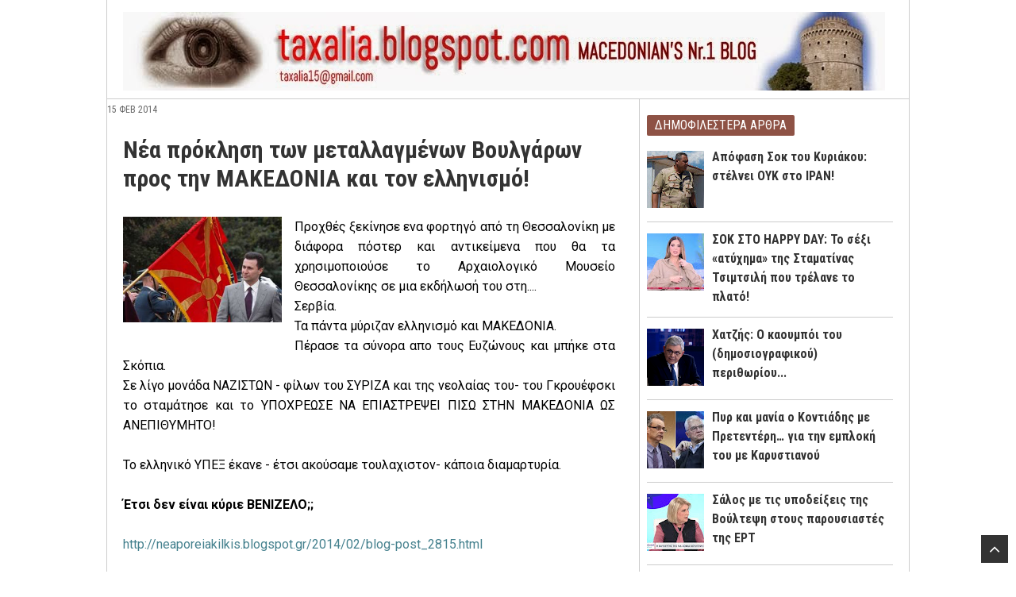

--- FILE ---
content_type: text/html; charset=UTF-8
request_url: https://taxalia.blogspot.com/2014/02/blog-post_6920.html
body_size: 19954
content:
<!DOCTYPE html>
<html dir='ltr' xmlns='http://www.w3.org/1999/xhtml' xmlns:b='http://www.google.com/2005/gml/b' xmlns:data='http://www.google.com/2005/gml/data' xmlns:expr='http://www.google.com/2005/gml/expr'>
<head>
<link href='https://www.blogger.com/static/v1/widgets/2944754296-widget_css_bundle.css' rel='stylesheet' type='text/css'/>
<meta content='width=device-width, initial-scale=1, maximum-scale=1' name='viewport'/>
<link href='//netdna.bootstrapcdn.com/font-awesome/3.1.1/css/font-awesome.min.css' rel='stylesheet'/>
<link href="//fonts.googleapis.com/css?family=Roboto:400,700" rel="stylesheet" type="text/css">
<link href="//fonts.googleapis.com/css?family=Roboto+Condensed:400,700" rel="stylesheet" type="text/css">
<meta content='text/html; charset=UTF-8' http-equiv='Content-Type'/>
<meta content='blogger' name='generator'/>
<link href='https://taxalia.blogspot.com/favicon.ico' rel='icon' type='image/x-icon'/>
<link href='https://taxalia.blogspot.com/2014/02/blog-post_6920.html' rel='canonical'/>
<link rel="alternate" type="application/atom+xml" title="Taxalia Blog - Θεσσαλονίκη - Atom" href="https://taxalia.blogspot.com/feeds/posts/default" />
<link rel="alternate" type="application/rss+xml" title="Taxalia Blog - Θεσσαλονίκη - RSS" href="https://taxalia.blogspot.com/feeds/posts/default?alt=rss" />
<link rel="service.post" type="application/atom+xml" title="Taxalia Blog - Θεσσαλονίκη - Atom" href="https://www.blogger.com/feeds/7381040220567897691/posts/default" />

<link rel="alternate" type="application/atom+xml" title="Taxalia Blog - Θεσσαλονίκη - Atom" href="https://taxalia.blogspot.com/feeds/4001244834105588057/comments/default" />
<!--Can't find substitution for tag [blog.ieCssRetrofitLinks]-->
<link href='https://blogger.googleusercontent.com/img/b/R29vZ2xl/AVvXsEgWpMAzJekrqheqUEKTOK9W2H8f-DI_C8psGewOjHSUfyUErXafuYw4zFbNd-UlcUZsll7vxIvduMJiE2l9Uje7JkT_6wjdYZg070Skfm6y-KGIV98VISKhw5x02-R-AkSo1CL-Wnuli9M6/s1600/%25CE%2593%25CE%25BA%25CF%2581%25CE%25BF%25CF%258D%25CE%25B5%25CF%2586%25CF%2583%25CE%25BA%25CE%25B9.jpg' rel='image_src'/>
<meta content='https://taxalia.blogspot.com/2014/02/blog-post_6920.html' property='og:url'/>
<meta content='Νέα πρόκληση των μεταλλαγμένων Βουλγάρων προς την ΜΑΚΕΔΟΝΙΑ και τον ελληνισμό!' property='og:title'/>
<meta content='Macedonian&#39;s Nr1 Blog' property='og:description'/>
<meta content='https://blogger.googleusercontent.com/img/b/R29vZ2xl/AVvXsEgWpMAzJekrqheqUEKTOK9W2H8f-DI_C8psGewOjHSUfyUErXafuYw4zFbNd-UlcUZsll7vxIvduMJiE2l9Uje7JkT_6wjdYZg070Skfm6y-KGIV98VISKhw5x02-R-AkSo1CL-Wnuli9M6/w1200-h630-p-k-no-nu/%25CE%2593%25CE%25BA%25CF%2581%25CE%25BF%25CF%258D%25CE%25B5%25CF%2586%25CF%2583%25CE%25BA%25CE%25B9.jpg' property='og:image'/>
<meta content='Νέα πρόκληση των μεταλλαγμένων Βουλγάρων προς την ΜΑΚΕΔΟΝΙΑ και τον ελληνισμό!' name='keywords'/>
<title>Νέα πρόκληση των μεταλλαγμένων Βουλγάρων προς την ΜΑΚΕΔΟΝΙΑ και τον ελληνισμό! - Taxalia Blog - Θεσσαλονίκη</title>
<style type='text/css'>@font-face{font-family:'Roboto';font-style:normal;font-weight:400;font-stretch:100%;font-display:swap;src:url(//fonts.gstatic.com/s/roboto/v50/KFOMCnqEu92Fr1ME7kSn66aGLdTylUAMQXC89YmC2DPNWubEbVmZiAr0klQmz24O0g.woff2)format('woff2');unicode-range:U+0460-052F,U+1C80-1C8A,U+20B4,U+2DE0-2DFF,U+A640-A69F,U+FE2E-FE2F;}@font-face{font-family:'Roboto';font-style:normal;font-weight:400;font-stretch:100%;font-display:swap;src:url(//fonts.gstatic.com/s/roboto/v50/KFOMCnqEu92Fr1ME7kSn66aGLdTylUAMQXC89YmC2DPNWubEbVmQiAr0klQmz24O0g.woff2)format('woff2');unicode-range:U+0301,U+0400-045F,U+0490-0491,U+04B0-04B1,U+2116;}@font-face{font-family:'Roboto';font-style:normal;font-weight:400;font-stretch:100%;font-display:swap;src:url(//fonts.gstatic.com/s/roboto/v50/KFOMCnqEu92Fr1ME7kSn66aGLdTylUAMQXC89YmC2DPNWubEbVmYiAr0klQmz24O0g.woff2)format('woff2');unicode-range:U+1F00-1FFF;}@font-face{font-family:'Roboto';font-style:normal;font-weight:400;font-stretch:100%;font-display:swap;src:url(//fonts.gstatic.com/s/roboto/v50/KFOMCnqEu92Fr1ME7kSn66aGLdTylUAMQXC89YmC2DPNWubEbVmXiAr0klQmz24O0g.woff2)format('woff2');unicode-range:U+0370-0377,U+037A-037F,U+0384-038A,U+038C,U+038E-03A1,U+03A3-03FF;}@font-face{font-family:'Roboto';font-style:normal;font-weight:400;font-stretch:100%;font-display:swap;src:url(//fonts.gstatic.com/s/roboto/v50/KFOMCnqEu92Fr1ME7kSn66aGLdTylUAMQXC89YmC2DPNWubEbVnoiAr0klQmz24O0g.woff2)format('woff2');unicode-range:U+0302-0303,U+0305,U+0307-0308,U+0310,U+0312,U+0315,U+031A,U+0326-0327,U+032C,U+032F-0330,U+0332-0333,U+0338,U+033A,U+0346,U+034D,U+0391-03A1,U+03A3-03A9,U+03B1-03C9,U+03D1,U+03D5-03D6,U+03F0-03F1,U+03F4-03F5,U+2016-2017,U+2034-2038,U+203C,U+2040,U+2043,U+2047,U+2050,U+2057,U+205F,U+2070-2071,U+2074-208E,U+2090-209C,U+20D0-20DC,U+20E1,U+20E5-20EF,U+2100-2112,U+2114-2115,U+2117-2121,U+2123-214F,U+2190,U+2192,U+2194-21AE,U+21B0-21E5,U+21F1-21F2,U+21F4-2211,U+2213-2214,U+2216-22FF,U+2308-230B,U+2310,U+2319,U+231C-2321,U+2336-237A,U+237C,U+2395,U+239B-23B7,U+23D0,U+23DC-23E1,U+2474-2475,U+25AF,U+25B3,U+25B7,U+25BD,U+25C1,U+25CA,U+25CC,U+25FB,U+266D-266F,U+27C0-27FF,U+2900-2AFF,U+2B0E-2B11,U+2B30-2B4C,U+2BFE,U+3030,U+FF5B,U+FF5D,U+1D400-1D7FF,U+1EE00-1EEFF;}@font-face{font-family:'Roboto';font-style:normal;font-weight:400;font-stretch:100%;font-display:swap;src:url(//fonts.gstatic.com/s/roboto/v50/KFOMCnqEu92Fr1ME7kSn66aGLdTylUAMQXC89YmC2DPNWubEbVn6iAr0klQmz24O0g.woff2)format('woff2');unicode-range:U+0001-000C,U+000E-001F,U+007F-009F,U+20DD-20E0,U+20E2-20E4,U+2150-218F,U+2190,U+2192,U+2194-2199,U+21AF,U+21E6-21F0,U+21F3,U+2218-2219,U+2299,U+22C4-22C6,U+2300-243F,U+2440-244A,U+2460-24FF,U+25A0-27BF,U+2800-28FF,U+2921-2922,U+2981,U+29BF,U+29EB,U+2B00-2BFF,U+4DC0-4DFF,U+FFF9-FFFB,U+10140-1018E,U+10190-1019C,U+101A0,U+101D0-101FD,U+102E0-102FB,U+10E60-10E7E,U+1D2C0-1D2D3,U+1D2E0-1D37F,U+1F000-1F0FF,U+1F100-1F1AD,U+1F1E6-1F1FF,U+1F30D-1F30F,U+1F315,U+1F31C,U+1F31E,U+1F320-1F32C,U+1F336,U+1F378,U+1F37D,U+1F382,U+1F393-1F39F,U+1F3A7-1F3A8,U+1F3AC-1F3AF,U+1F3C2,U+1F3C4-1F3C6,U+1F3CA-1F3CE,U+1F3D4-1F3E0,U+1F3ED,U+1F3F1-1F3F3,U+1F3F5-1F3F7,U+1F408,U+1F415,U+1F41F,U+1F426,U+1F43F,U+1F441-1F442,U+1F444,U+1F446-1F449,U+1F44C-1F44E,U+1F453,U+1F46A,U+1F47D,U+1F4A3,U+1F4B0,U+1F4B3,U+1F4B9,U+1F4BB,U+1F4BF,U+1F4C8-1F4CB,U+1F4D6,U+1F4DA,U+1F4DF,U+1F4E3-1F4E6,U+1F4EA-1F4ED,U+1F4F7,U+1F4F9-1F4FB,U+1F4FD-1F4FE,U+1F503,U+1F507-1F50B,U+1F50D,U+1F512-1F513,U+1F53E-1F54A,U+1F54F-1F5FA,U+1F610,U+1F650-1F67F,U+1F687,U+1F68D,U+1F691,U+1F694,U+1F698,U+1F6AD,U+1F6B2,U+1F6B9-1F6BA,U+1F6BC,U+1F6C6-1F6CF,U+1F6D3-1F6D7,U+1F6E0-1F6EA,U+1F6F0-1F6F3,U+1F6F7-1F6FC,U+1F700-1F7FF,U+1F800-1F80B,U+1F810-1F847,U+1F850-1F859,U+1F860-1F887,U+1F890-1F8AD,U+1F8B0-1F8BB,U+1F8C0-1F8C1,U+1F900-1F90B,U+1F93B,U+1F946,U+1F984,U+1F996,U+1F9E9,U+1FA00-1FA6F,U+1FA70-1FA7C,U+1FA80-1FA89,U+1FA8F-1FAC6,U+1FACE-1FADC,U+1FADF-1FAE9,U+1FAF0-1FAF8,U+1FB00-1FBFF;}@font-face{font-family:'Roboto';font-style:normal;font-weight:400;font-stretch:100%;font-display:swap;src:url(//fonts.gstatic.com/s/roboto/v50/KFOMCnqEu92Fr1ME7kSn66aGLdTylUAMQXC89YmC2DPNWubEbVmbiAr0klQmz24O0g.woff2)format('woff2');unicode-range:U+0102-0103,U+0110-0111,U+0128-0129,U+0168-0169,U+01A0-01A1,U+01AF-01B0,U+0300-0301,U+0303-0304,U+0308-0309,U+0323,U+0329,U+1EA0-1EF9,U+20AB;}@font-face{font-family:'Roboto';font-style:normal;font-weight:400;font-stretch:100%;font-display:swap;src:url(//fonts.gstatic.com/s/roboto/v50/KFOMCnqEu92Fr1ME7kSn66aGLdTylUAMQXC89YmC2DPNWubEbVmaiAr0klQmz24O0g.woff2)format('woff2');unicode-range:U+0100-02BA,U+02BD-02C5,U+02C7-02CC,U+02CE-02D7,U+02DD-02FF,U+0304,U+0308,U+0329,U+1D00-1DBF,U+1E00-1E9F,U+1EF2-1EFF,U+2020,U+20A0-20AB,U+20AD-20C0,U+2113,U+2C60-2C7F,U+A720-A7FF;}@font-face{font-family:'Roboto';font-style:normal;font-weight:400;font-stretch:100%;font-display:swap;src:url(//fonts.gstatic.com/s/roboto/v50/KFOMCnqEu92Fr1ME7kSn66aGLdTylUAMQXC89YmC2DPNWubEbVmUiAr0klQmz24.woff2)format('woff2');unicode-range:U+0000-00FF,U+0131,U+0152-0153,U+02BB-02BC,U+02C6,U+02DA,U+02DC,U+0304,U+0308,U+0329,U+2000-206F,U+20AC,U+2122,U+2191,U+2193,U+2212,U+2215,U+FEFF,U+FFFD;}</style>
<style id='page-skin-1' type='text/css'><!--
/* -----------------------------------------------
Blogger Template Style
Theme Name		: Cornermag
Description		: Responsive Magazine Blogger Templates
Url Theme		: cornermagazine.blogspot.com
Version			: 1.0.1
License			: Creative Commons
Url License		: http://creativecommons.org/licenses/by-nc-sa/3.0/deed.en_US
Author			: Herdiansyah Hamzah
Url Author		: www.herdi.web.id
Published		: Themes Paper
Url Published	: www.themespaper.com
Date Created	: 15 January 2015
Updated by: Blogger Team
----------------------------------------------- */
/* Variable definitions
====================
<Variable name="bgcolor" description="Page Background Color"
type="color" default="#fff">
<Variable name="textcolor" description="Text Color"
type="color" default="#333">
<Variable name="linkcolor" description="Link Color"
type="color" default="#58a">
<Variable name="hoverlinkcolor" description="Hover Link Color"
type="color" default="#333">
<Variable name="visitedlinkcolor" description="Visited Link Color"
type="color" default="#999">
<Variable name="pagetitlecolor" description="Blog Title Color"
type="color" default="#333">
<Variable name="descriptioncolor" description="Blog Description Color"
type="color" default="#666">
<Variable name="label1color" description="Label 1 Color"
type="color" default="#666">
<Variable name="label2color" description="Label 2 Color"
type="color" default="#666">
<Variable name="menucolor" description="Menu Background Color"
type="color" default="#666">
<Variable name="menuhovercolor" description="Menu Background Hover"
type="color" default="#666">
<Variable name="popularcolor" description="Popular Post Color"
type="color" default="#58a">
<Variable name="cloudcolor" description="Cloud Color"
type="color" default="#666">
<Variable name="cloudhovercolor" description="Cloud Hover Color"
type="color" default="#666">
<Variable name="titlecolor" description="Post Title Color"
type="color" default="#333">
<Variable name="titlehovercolor" description="Post Title Hover Color"
type="color" default="#333">
<Variable name="datecolor" description="Post Date Color"
type="color" default="#999">
<Variable name="bordercolor" description="Border Color"
type="color" default="#ccc">
<Variable name="sidebarcolor" description="Sidebar Title Color"
type="color" default="#999">
<Variable name="sidebartextcolor" description="Sidebar Text Color"
type="color" default="#666">
<Variable name="pagenumbercolor" description="Page Number Color"
type="color" default="#666">
<Variable name="bodyfont" description="Text Font"
type="font" default="normal normal 100% Georgia, Serif">
<Variable name="pagetitlefont" description="Blog Title Font"
type="font" default="normal normal 100% Georgia, Serif">
<Variable name="descriptionfont" description="Blog Description Font"
type="font" default="normal normal 100% Georgia, Serif">
<Variable name="menufont" description="Menu Font"
type="font" default="normal normal 100% Georgia, Serif">
<Variable name="posttitlefont" description="Post Title Font"
type="font" default="normal normal 100% Georgia, Serif">
<Variable name="datefont" description="Post Date Font"
type="font" default="normal normal 100% Georgia, Serif">
<Variable name="postfooterfont" description="Post Footer Font"
type="font" default="normal normal 100% Georgia, Serif">
<Variable name="headerfont" description="Sidebar Title Font"
type="font" default="normal normal 100% Georgia, Serif">
<Variable name="startSide" description="Side where text starts in blog language"
type="automatic" default="left">
<Variable name="endSide" description="Side where text ends in blog language"
type="automatic" default="right">
*/
/* Use this with templates/template-twocol.html */
body {
background-repeat: no-repeat;
background-size: 100%;
background-position: center;
background-attachment: fixed;
margin:0;
color:#000000;
font:x-small Georgia Serif;
font-size/* */:/**/small;
font-size: /**/small;
text-align: center;
background: url("https://lh3.googleusercontent.com/blogger_img_proxy/AEn0k_sty6HLb9JhPRhvCk_vxDlUXMAUFWLNHhAVhVz3rL7WJepcDoIEgdy0Q2Xj17-XzN4zjB7-4zadOqHDZBDfP57zxeCYm54dTzfQ1MY4VC1FySL6hjZOEiidvVs5MbTSVw=s0-d");
}
a:link {
color:#45818e;
text-decoration:none;
-webkit-transition: all 0.2s ease-in;
-moz-transition: all 0.2s ease-in;
-o-transition: all 0.2s ease-in;
transition: all 0.2s ease-in;
}
a:visited {
color:#45818e;
text-decoration:none;
}
a:hover {
color:#333333;
text-decoration:underline;
}
a img {
border-width:0;
}
/* Header
-----------------------------------------------
*/
#header-wrapper {
width:970px;
margin:0 auto;
padding:0 auto;
clear:both;
}
#header-inner {
background-position: center;
margin-left: auto;
margin-right: auto;
}
#header {
float:left;
width:230px;
margin:0;
border:none;
text-align:left;
color:#333333;
}
#header2 {
float:right;
width:728px;
margin:0;
border:none
text-align: left;
color:#333333;
}
.header .widget {padding:15px 0 10px;}
#header2 h2 {display:none;}
#header2 .widget {text-align:left;font:normal normal 16px 'Roboto', sans-serif;}
#header h1 {
margin:0;
padding:0 0 5px;
line-height:1.2em;
text-transform:uppercase;
letter-spacing:normal;
font: normal normal 26px 'Roboto Condensed', sans-serif;
}
#header a {
color:#333333;
text-decoration:none;
}
#header a:hover {
color:#333333;
}
#header .description {
margin:0;
padding:0 0 0;
max-width:auto;
text-transform:uppercase;
letter-spacing:normal;
line-height: 1.4em;
font: normal normal 14px 'Roboto Condensed', sans-serif;
color: #666666;
}
#header img {
margin-left: auto;
margin-right: auto;
}
/* Menu Navigation
----------------------------------------------- */
#menu-wrapper {
background:#333333;
width:100%;
margin:0 auto;
padding:0 auto;
border:none;
clear:both;
}
.menu h2 {display:none;}
.menu #PageList1 {
margin:0 auto;
padding:0 20px;
}
.menu #PageList1 ul {
margin:0;
padding:0;
text-transform:none;
list-style-type:none;
}
.menu #PageList1 li {
display: inline;
margin:0;
padding:0;
}
.menu #PageList1 li a {
float:left;
display:block;
text-decoration:none;
padding:0 20px;
font:normal normal 16px 'Roboto Condensed', sans-serif;
color:#fff;
line-height:50px;
text-transform:none;
}
.menu #PageList1 li a:visited {
color:#fff;
}
.menu #PageList1 li a:hover, .menu #PageList1 li.selected a, .menu #PageList1 li.selected a:visited {
color:#fff;background-color:#45818e;
}
/* Outer-Wrapper
----------------------------------------------- */
#outer-wrapper {
width: 1010px;
margin:0 auto;
padding:0 auto;
text-align:left;
font: normal normal 16px 'Roboto', sans-serif;
border: 1px solid #cccccc;
border-width:0 1px;
}
#content-wrapper {
background:url(https://blogger.googleusercontent.com/img/b/R29vZ2xl/AVvXsEjoABoMBTTFgMY0MIO3nfduI9p0OGeI-OgVnMbEIiQwKJU4AchTOSP2GS3ZlEHnnV-eygyO72bwHklfemhvsmAoUVoVVGt49Y__57uPd41aAYqMcdWCUWiQj31zZLXApn5kNrqNYWaEQyM/s1600/dot.png) repeat-y 670px 0;
margin:0 auto;
padding:0 auto;
text-align:left;
border-top:1px solid #cccccc;
}
#container-wrapper {
width: 660px;
float: left;
word-wrap: break-word; /* fix for long text breaking sidebar float in IE */
overflow: hidden;     /* fix for long non-text content breaking IE sidebar float */
}
#label1-wrapper {
width: 660px;
float: left;
word-wrap: break-word; /* fix for long text breaking sidebar float in IE */
overflow: hidden;     /* fix for long non-text content breaking IE sidebar float */
}
#label2-wrapper {
width: 660px;
float: left;
word-wrap: break-word; /* fix for long text breaking sidebar float in IE */
overflow: hidden;     /* fix for long non-text content breaking IE sidebar float */
}
#main-wrapper {
width: 660px;
float: left;
word-wrap: break-word; /* fix for long text breaking sidebar float in IE */
overflow: hidden;     /* fix for long non-text content breaking IE sidebar float */
}
#sidebar-wrapper {
width: 350px;
float: right;
word-wrap: break-word; /* fix for long text breaking sidebar float in IE */
overflow: hidden;      /* fix for long non-text content breaking IE sidebar float */
}
/* Headings
----------------------------------------------- */
h2 {
margin:0 0 15px;
font:normal normal 16px 'Roboto Condensed', sans-serif;
line-height: 1.4em;
text-transform:uppercase;
letter-spacing:normal;
color:#333333;
}
/* Posts
-----------------------------------------------
*/
h2.date-header {
margin:5px 0;
font:normal normal 12px 'Roboto Condensed', sans-serif;
line-height: 1.4em;
text-transform:uppercase;
letter-spacing:normal;
color:#666666;
}
.post {
margin:0;
border-bottom:1px solid #cccccc;
padding:20px;
}
.post h3 {
margin:0;
padding:0;
font:normal normal 30px 'Roboto Condensed', sans-serif;
line-height:1.2em;
color:#333333;
text-transform:none;
font-weight:700;
}
.post h3 a, .post h3 a:visited, .post h3 strong {
display:block;
text-decoration:none;
color:#333333;
}
.post h3 strong, .post h3 a:hover {
color:#45818e;
text-decoration:none;
}
.post-body {
margin:30px 0;
line-height:1.6em;
}
.post-body blockquote {
line-height:1.4em;
}
.post-footer {
margin:0;
color:#333333;
text-transform:uppercase;
letter-spacing:normal;
font: normal normal 12px 'Roboto Condensed', sans-serif;
line-height: 1.4em;
}
.comment-link {
margin-left:.6em;
}
.post img, table.tr-caption-container {
padding:0;
border:none;
}
.tr-caption-container img {
border: none;
padding: 0;
}
.post blockquote {
margin:5px 20px;
}
.post blockquote p {
margin:.75em 0;
}
/* Comments
----------------------------------------------- */
#comments h4 {
margin:1em 0;
font-weight: bold;
line-height: 1.4em;
text-transform:uppercase;
letter-spacing:normal;
color: #333333;
}
.comments .comments-content .user a {
color:#333;
text-decoration:none;
line-height:1.4em;
}
.comments .comments-content .user a:hover {
color:#45818e;
text-decoration:none;
}
.comments .comments-content .datetime a {
color:#777;
font-size:13px;
font-style:italic;
}
.comments .comments-content .comment-content {
text-align:left;
line-height:1.4em;
}
.comments .comments-content .user.blog-author a {
background:transparent;
}
.comments .comments-content .icon.blog-author {
position:absolute;
}
.comments .comments-content .user.blog-author a:after {
content:"\f064";
font-family: FontAwesome;
font-style: normal;
font-weight: normal;
text-decoration: inherit;
padding-left:5px;
color:#333;
}
.comments .comments-content .comment,
.comments .comments-content .comment:first-child,
.comments .comments-content .comment:last-child {
margin:10px 0 0;
padding:10px 0 0;
border-top:1px dotted #cccccc;
}
.comments .comment span.comment-actions {
margin-bottom:0;
padding-bottom:0;
}
.comments .comment .comment-actions a {
margin-bottom:0;
padding-bottom:0;
font-weight:normal;
}
.comments .comments-content .comment-replies {
margin-top:0;
margin-bottom:0;
padding:0;
}
.comments .continue a {
text-transform:uppercase;
font-weight:normal;
padding:0!important;;
margin:0!important;;
}
#comments {
margin:0;
padding:0 20px;
}
#comments-block {
margin:1em 0 1.5em;
line-height:1.6em;
}
#comments-block .comment-author {
margin:.5em 0;
}
#comments-block .comment-body {
margin:.25em 0 0;
}
#comments-block .comment-footer {
margin:-.25em 0 2em;
line-height: 1.4em;
text-transform:uppercase;
letter-spacing:.1em;
}
#comments-block .comment-body p {
margin:0 0 .75em;
}
.deleted-comment {
font-style:italic;
color:gray;
}
#blog-pager-newer-link {
float: left;
}
#blog-pager-older-link {
float: right;
}
#blog-pager {
margin:0;
padding:10px 20px;
text-align:center;
line-height:1.5em;
}
.feed-links {
display:none;
clear:both;
line-height:1.5em;
}
/* Sidebar Content
----------------------------------------------- */
.sidebar h2 {
display:inline-block;
margin:0 0 15px;
padding:2px 10px;
font:normal normal 16px 'Roboto Condensed', sans-serif;
line-height: 1.4em;
text-transform:uppercase;
letter-spacing:normal;
color:#fff;
background:#333;
border-radius:2px;
-moz-border-radius:2px;
-webkit-border-radius:2px;
-khtml-border-radius:2px;
}
.sidebar {
color: #666666;
line-height: 1.5em;
}
.sidebar ul {
list-style:none;
margin:0 0 0;
padding:0 0 0;
}
.sidebar li {
margin:0;
padding:0 0 5px;
text-indent:0;
line-height:1.5em;
}
.sidebar .widget {
border-bottom:1px solid #cccccc;
margin:0;
padding:20px;
}
.main .widget {
border:none;
margin:0;
padding:0;
}
.main .Blog {
border-bottom-width: 0;
}
/* Profile
----------------------------------------------- */
.profile-img {
float: left;
margin-top: 0;
margin-right: 5px;
margin-bottom: 5px;
margin-left: 0;
padding: 4px;
border: 1px solid #cccccc;
}
.profile-data {
margin:0;
text-transform:uppercase;
letter-spacing:.1em;
font: normal normal 12px 'Roboto Condensed', sans-serif;
color: #333333;
font-weight: bold;
line-height: 1.6em;
}
.profile-datablock {
margin:.5em 0 .5em;
}
.profile-textblock {
margin: 0.5em 0;
line-height: 1.6em;
}
.profile-link {
font: normal normal 12px 'Roboto Condensed', sans-serif;
text-transform: uppercase;
letter-spacing: .1em;
}
/* Footer
----------------------------------------------- */
#footer {
width:1010px;
clear:both;
margin:0 auto;
padding:0 auto;
line-height: 1.6em;
text-transform:none;
letter-spacing:normal;
text-align: center;
}
.footer .widget, .crosscol .widget {margin:0;padding:20px;border-top:1px solid #cccccc;}
.footer h2, .crosscol h2 {display:none;}
/* Credit Link
----------------------------------------------- */
#credit-wrapper{background:#000;width:1012px;margin:0 auto;padding:0 auto;}
.credit {font:normal normal 16px 'Roboto', sans-serif;color:#ccc;clear:both;margin:0 auto;padding:25px 20px;line-height: 1.5em;text-transform:none;letter-spacing:.01em;text-align:center;font-size:13px;}
.credit a:link, .credit a:visited {color:#888;text-decoration:none}
.credit a:hover {color:#fff}
/* Label 1
----------------------------------------------- */
.label1 {color: #666666;line-height: 1.5em;}
.label1 ul {list-style:none;margin:0 0 0;padding:0 0 0;}
.label1 li {margin:0;padding:0;line-height:1.5em;}
.label1 .widget {margin:0;padding:0;}
.label1 .widget-content {border-bottom:1px solid #cccccc;padding:20px;margin:0;word-wrap:break-word;overflow:hidden;}
.label1 .index {font-size:12px;float:right;font-weight:700;letter-spacing:normal;}
.label1 .index a {color:#fff;background:#0b5394;padding:3px 10px;border-radius:2px;-moz-border-radius:2px;-webkit-border-radius:2px;-khtml-border-radius:2px;}
.label1 .index a:hover {background:#333;text-decoration:none;}
.label1 .index a:after {content:"\f105";font-family:FontAwesome;font-style:normal;font-weight:normal;text-decoration:inherit;padding-left:5px;}
.label1 h2 {margin:0;padding:20px 20px 1px 20px;font-size:16px;font-weight:700;text-transform:uppercase;letter-spacing:normal;color:$headercolor;}
.cat_left {width:340px;float:left;margin:0;padding:0 20px 0 0;border-right:1px solid #cccccc;}
.cat_right {width:250px;float:right;margin:0;padding:0;}
ul.cat_thumbs {margin:0;padding:0;}
ul.cat_thumbs li {margin:0;padding:0;}
ul.cat_thumbs .cat_thumb {position:relative;margin:0 0 15px;padding:0;width:340px;height:220px;}
ul.cat_thumbs .cat_thumb img {height:auto;width:100%;-webkit-transition: all 0.2s ease-in;-moz-transition: all 0.2s ease-in;-o-transition: all 0.2s ease-in;transition: all 0.2s ease-in;}
ul.cat_thumbs .cat_thumb img:hover {opacity: 0.7;filter: alpha(opacity=70);}
ul.cat_thumbs2 {margin:0;padding:0;}
ul.cat_thumbs2 li {margin:0 0 10px;padding:0 0 10px;border-bottom:1px solid #cccccc;}
ul.cat_thumbs2 li:last-child {border-bottom:none;margin:0 0 0;padding:0 0 0;}
ul.cat_thumbs2 .cat_thumb2 {float:left;margin:0 15px 10px 0;width:100px;height:75px;}
ul.cat_thumbs2 .cat_thumb2 img {width:100px;height:75px;-webkit-transition: all 0.2s ease-in;-moz-transition: all 0.2s ease-in;-o-transition: all 0.2s ease-in;transition: all 0.2s ease-in;}
ul.cat_thumbs2 .cat_thumb2 img:hover {opacity: 0.7;filter: alpha(opacity=70);}
span.cat_title {font:normal normal 30px 'Roboto Condensed', sans-serif;font-size:22px;font-weight:700;display:block;margin:0 0 5px;line-height:1.2em;text-transform:none;}
span.cat_title2 {font-size:16px;line-height:1.4em;margin:0 0 3px;}
span.cat_title a {color:#333;}
span.cat_title a:hover {color:#0b5394;text-decoration:none;}
span.cat_summary {line-height:1.6em;display:block;margin:5px 0 0;color:#333;font-size:12px;font-weight:400;}
span.cat_meta {display:block;font:normal normal 12px 'Roboto Condensed', sans-serif;font-size:11px;font-weight:400;color:#888;text-transform:uppercase;}
span.cat_meta a {color:#666!important;display:inline-block;}
span.cat_meta_date, span.cat_meta_comment, span.cat_meta_more {display:inline-block;margin-right:10px;}
span.cat_meta_comment a:before {content:"\f0e6";font-family: FontAwesome;font-style:normal;font-weight:normal;text-decoration:inherit;padding-right:5px;}
span.cat_meta_comment a:hover {color:#0b5394!important;}
span.cat_meta_date:before {content:"\f073";font-family:FontAwesome;font-style:normal;font-weight:normal;text-decoration:inherit;padding-right:5px;}
ul.cat_thumbs2 li a:hover, ul.cat_thumbs li a:hover {color:#0b5394;text-decoration:none;}
/* Label 2
----------------------------------------------- */
.label2 {color:#666666;line-height:1.5em;}
.label2 ul {list-style:none;margin:0 0 0;padding:0 0 0;}
.label2 li {margin:0;padding:0;line-height:1.5em;}
.label2 .widget {margin:0;padding:0;}
.label2 .widget-content {border-bottom:1px solid #cccccc;padding:20px;margin:0;word-wrap:break-word;overflow:hidden;}
.label2 .index {font-size:12px;float:right;font-weight:700;letter-spacing:normal;}
.label2 .index a {color:#fff;background:#38761d;padding:4px 10px;border-radius:2px;-moz-border-radius:2px;-webkit-border-radius:2px;-khtml-border-radius:2px;}
.label2 .index a:hover {background:#333;text-decoration:none;}
.label2 .index a:after {content:"\f105";font-family:FontAwesome;font-style:normal;font-weight:normal;text-decoration:inherit;padding-left:6px;}
.label2 h2 {margin:0;padding:20px 20px 1px 20px;font:normal normal 16px 'Roboto Condensed', sans-serif;font-size:16px;font-weight:700;text-transform:uppercase;letter-spacing:normal;color:$headercolor;}
.label2 span.cat_meta_comment a:hover {color:#38761d!important;}
.label2 ul.cat_thumbs li a:hover, .label2 ul.cat_thumbs2 li a:hover {color:#38761d;text-decoration:none;}
/* Label Cloud
----------------------------------------------- */
.label-size-1,.label-size-2,.label-size-3,.label-size-4,.label-size-5 {font-size:100%;opacity: 1.0;filter:alpha(opacity=100);}
.cloud-label-widget-content{text-align:left;}
.label-size {background:#45818e;display:inline-block;margin:0 1px 5px 0;color:#fff;font:normal normal 16px 'Roboto Condensed', sans-serif;font-size:14px;font-weight:400;text-transform:none;line-height:1.2;-webkit-transition: all 0.2s ease-in;-moz-transition: all 0.2s ease-in;-o-transition: all 0.2s ease-in;transition: all 0.2s ease-in;border-radius:2px;-moz-border-radius:2px;-webkit-border-radius:2px;-khtml-border-radius:2px;}
.label-size a {display:inline-block;color:#fff;font-weight:400;text-transform:none;padding:6px;}
.label-size span {display:inline-block;padding:5px;}
.label-size:hover {background:#333333;text-decoration:none;}
.label-size a:hover {color:#fff;text-decoration:none;}
.label-count {white-space:nowrap;background:#555!important;color:#eee!important;}
/* Sidebar Popular Posts
---------------------------------------------*/
.sidebar .PopularPosts h2 {background:#8e5245;}
.sidebar .PopularPosts .widget-content {margin:0; padding:0;}
.sidebar .PopularPosts .item-content {margin:0;padding:0}
.sidebar .PopularPosts ul li {display:block;margin:0 0 10px;padding:0 0 10px;border-bottom:1px solid #cccccc;}
.sidebar .PopularPosts ul li:last-child {padding:0 0 0;margin:0 0 0;border-bottom:none;}
.sidebar .PopularPosts ul li a {font:normal normal 16px 'Roboto Condensed', sans-serif;font-size:16px;font-weight:700;line-height:1.2em;}
.sidebar .PopularPosts .item-title a{color:#333;}
.sidebar .PopularPosts .item-title a:hover{color:#8e5245;text-decoration:none;}
.sidebar .PopularPosts .item-snippet {font-size:12px;color:#666;padding:0;margin:0;line-height:1.4em;}
.sidebar .PopularPosts .item-thumbnail {float:left;padding:0;margin:4px 10px 0 0;}
.sidebar .PopularPosts .item-thumbnail img {margin:0;padding:0;border:none;}
/* Back To Top
---------------------------------------------*/
#back-to-top {background:#333;color:#fff;padding:5px 10px;font-size:22px;}
.back-to-top {position:fixed!important;position:absolute;bottom:15px;right:10px;z-index:999;}
.back-to-top a {text-decoration:none;}
/* Entry Meta
----------------------------------------------- */
.entry-meta {margin:5px 0 0;padding:0;font:normal normal 16px 'Roboto Condensed', sans-serif;}
.jump-link {margin:0;padding:0;font-size:12px;font-weight:700;text-transform:uppercase;}
.jump-link a:link, .jump-link a:visited {color:#000;text-decoration:none;}
.jump-link a:hover {color:#45818e;text-decoration:none;}
.post-comment-link {margin:0 0 0 15px;padding:0;}
.post-comment-link a {background: transparent url("https://blogger.googleusercontent.com/img/b/R29vZ2xl/AVvXsEjt5BGSXpeJWpuLJ11CJq4NMiGoYgC-vC3___wIPvgwXbpmkKhsxeKeJWt40MZjylFp-RJmufceGcBvPcxd_L8BFpqiJ2aHBXaZVWe6KmE_P59DOSyVI3zgQaBoDoV6DQcovGh8nN690QU/s1600/comment2.png") 0 0 no-repeat;background-position:right;color:#fff;padding:8px;font-size:12px;font-weight:400;text-transform:uppercase;opacity: 1.0;filter: alpha(opacity=100);}
.post-comment-link a:hover {color:#fff;text-decoration:none;opacity: 0.8;filter: alpha(opacity=80);}
/* Home Share
----------------------------------------------- */
.home-share {margin:6px auto 0;padding:0 auto;text-align:left}
.home-share a {text-decoration:none;}
.facebook-home i, .twitter-home i, .gplus-home i, .linkedin-home i {padding:0;margin-right:15px;-webkit-transition: color 3s ease-in-out;-moz-transition: color 0.3s ease-in-out;-ms-transition: color 0.3s ease-in-out;-o-transition: color 0.3s ease-in-out;transition: color 0.3s ease-in-out;}
.facebook-home i {color:#3b5998;}
.twitter-home i {color:#00aced;}
.gplus-home i {color:#dd4b39;}
.linkedin-home i {color:#007bb6;}
.facebook-home i:hover, .twitter-home i:hover, .gplus-home i:hover, .linkedin-home i:hover {color:#333;}
/* Homepage Thumbnail
----------------------------------------------- */
.homepage-thumbnail {clear:both;position:relative;margin:0 20px 0 0;width:200px;height:200px;float:left;}
.homepage-thumbnail img {width:200px;height:200px;-webkit-transition: all 0.2s ease-in;-moz-transition: all 0.2s ease-in;-o-transition: all 0.2s ease-in;transition: all 0.2s ease-in;}
.homepage-thumbnail img:hover {opacity:0.7;filter: alpha(opacity=70);}
/* Page Navigation
----------------------------------------------- */
.displaypageNum a, .showpage a, .pagecurrent {font:normal normal 16px 'Roboto Condensed', sans-serif;font-weight:400;font-size:14px;padding:8px 12px;margin-right:4px;color:#fff;background:#333;-webkit-transition:all 0.3s ease-in;-moz-transition:all 0.3s ease-in;-o-transition:all 0.3s ease-in;transition: all 0.3s ease-in;}
.displaypageNum a:hover, .showpage a:hover, .pagecurrent {background:#45818e;text-decoration:none;color:#fff;}
.showpageOf, .firstpage, .lastpage {display:none!important}
/* Status Msg Wrap
----------------------------------------------- */
.status-msg-wrap {font-size:14px;font-weight:400;width:100%;margin:0px auto;}
.status-msg-body {padding:10px 2%;width:96%;}
.status-msg-border {border:1px solid #cccccc!important;border-width:0 0 1px 0!important;opacity:10;width:auto;}
.status-msg-bg {background-color:#fff;}
.status-msg-hidden {padding:10px 2%;}

--></style>
<style type='text/css'>
.shared {margin:10px 0 0;padding:0;text-transform:none;font-size:14px;}
.shared span {display:inline-block;background-color:#888;color:#fff;text-align:center;padding:0 10px;line-height:34px;margin-right:1px;border-bottom-left-radius:4px;border-top-left-radius:4px;}
.print {border-bottom-right-radius:4px;border-top-right-radius:4px;}
.shared a, .shared a:hover {color:#fff;text-decoration:none;display:inline-block;}
.facebook, .twitter, .gplus, .linkedin, .print {text-align:center;padding:0 10px;line-height:34px;background-color:#888;margin-right:1px;}
.facebook:hover {background-color:#3b5998;}
.twitter:hover {background-color:#00aced;}
.gplus:hover {background-color:#dd4b39;}
.linkedin:hover {background-color:#007bb6;}
.print:hover {background-color:#45668e;}
</style>
<script type='text/javascript'>
//<![CDATA[
eval(function(p,a,c,k,e,r){e=function(c){return c.toString(a)};if(!''.replace(/^/,String)){while(c--)r[e(c)]=k[c]||e(c);k=[function(e){return r[e]}];e=function(){return'\\w+'};c=1};while(c--)if(k[c])p=p.replace(new RegExp('\\b'+e(c)+'\\b','g'),k[c]);return p}('4 5(a,b){0 c=1;0 d=1;2=\'<6 7="\'+c+\'" 8="\'+d+\'" 9="\'+a.e(\'/f-c/\',\'/g\'+c+\'-h\'+d+\'-c/\')+\'" i="\'+b+\'" j="\'+b+\'"/>\';k(a!="")3 2;l 3""}',22,22,'var|200|image_tag|return|function|homepage_thumbnail_resize|img|width|height|src|||||replace|s72|w||alt|title|if|else'.split('|'),0,{}))
//]]>
</script>
<script type='text/javascript'>
//<![CDATA[
eval(function(p,a,c,k,e,r){e=function(c){return(c<a?'':e(parseInt(c/a)))+((c=c%a)>35?String.fromCharCode(c+29):c.toString(36))};if(!''.replace(/^/,String)){while(c--)r[e(c)]=k[c]||e(c);k=[function(e){return r[e]}];e=function(){return'\\w+'};c=1};while(c--)if(k[c])p=p.replace(new RegExp('\\b'+e(c)+'\\b','g'),k[c]);return p}('1D 1E(w){N(i v=0;v<1F;v++){i f=w.O.P[v];i g=f.Q.$t;i z;D(v==w.O.P.L){R}N(i t=0;t<f.F.L;t++){D(f.F[t].T=="18"&&f.F[t].19=="1a/1b"){i n=f.F[t].Q;i o=f.F[t].G}D(f.F[t].T=="1c"){z=f.F[t].G;R}}i j;1d{j=f.1e$1f.U;j=j.17("/1g-c/","/w"+1h+"-h"+1i+"-c/")}1j(r){s=f.V.$t;a=s.J("<W");b=s.J(\'X="\',a);c=s.J(\'"\',b+5);d=s.1k(b+5,c-b-5);D((a!=-1)&&(b!=-1)&&(c!=-1)&&(d!="")){j=d}M{j=1G}}i x=f.1l.$t;i m=x.I(0,4);i l=x.I(5,7);i u=x.I(8,10);i h=1H 1I();h[1]="1J";h[2]="1K";h[3]="1L";h[4]="1M";h[5]="1N";h[6]="1O";h[7]="1P";h[8]="1Q";h[9]="1R";h[10]="1S";h[11]="1T";h[12]="1U";k.B(\'<C E="1V">\');k.B(\'<Y E="1W">\');k.B("<Z>");D(1X==H){k.B(\'<a G="\'+z+\'"><13 E="1Y"><C E="1Z"></C><W 1m="\'+1h+\'" 1n="\'+1i+\'" 1o="\'+g+\'" X="\'+j+\'"/></13></a>\')}k.B(\'<C E="1p"><a G="\'+z+\'" 14 ="15">\'+g+"</a></C>");i A="";k.B(\'<C E="1q">\');D(20==H){A=A+\'<C E="1r">\'+h[1s(l)]+" "+u+", "+m+"</C>"}D(21==H){D(n=="1 K"){n="1 K"}D(n=="0 K"){n="0 K"}16=\'<C E="1t"><a G="\'+o+\'">\'+n+"</a></C>";A=A+16}D(22==H){A=A+\'<C E="1u"><a G="\'+z+\'" E="U" 14 ="15">1v 1w...</a></C>\'}k.B(A);k.B("</C>");k.B(\'<C E="23">\');D("V"1x f){i y=f.V.$t}M{D("1y"1x f){i y=f.1y.$t}M{i y=""}}i p=/<\\S[^>]*>/g;y=y.17(p,"");D(24==H){D(y.L<1z){k.B("");k.B(y);k.B("")}M{k.B("");y=y.I(0,1z);i e=y.25(" ");y=y.I(0,e);k.B(y+"...");k.B("")}}k.B("</C>");k.B("</Z>");k.B("</Y>");k.B("</C>")}k.B(\'<C E="26">\');k.B(\'<Y E="27">\');N(i v=1;v<28;v++){i f=w.O.P[v];i g=f.Q.$t;i z;D(v==w.O.P.L){R}N(i t=1;t<f.F.L;t++){D(f.F[t].T=="18"&&f.F[t].19=="1a/1b"){i n=f.F[t].Q;i o=f.F[t].G}D(f.F[t].T=="1c"){z=f.F[t].G;R}}i q;1d{q=f.1e$1f.U.17("/1g-c/","/w"+1A+"-h"+1B+"-c/")}1j(r){s=f.V.$t;a=s.J("<W");b=s.J(\'X="\',a);c=s.J(\'"\',b+5);d=s.1k(b+5,c-b-5);D((a!=-1)&&(b!=-1)&&(c!=-1)&&(d!="")){q=d}M{q=29}}i x=f.1l.$t;i m=x.I(0,4);i l=x.I(5,7);i u=x.I(8,10);D(2a==H){k.B(\'<a G="\'+z+\'"><13 E="2b"><W 1m="\'+1A+\'" 1n="\'+1B+\'" 1o="\'+g+\'" X="\'+q+\'"/></13></a>\')}k.B("<Z>");k.B(\'<C E="1p 2c"><a G="\'+z+\'" 14 ="15">\'+g+"</a></C>");i A="";k.B(\'<C E="1q 2d">\');D(2e==H){A=A+\'<C E="1r">\'+h[1s(l)]+" "+u+", "+m+"</C>"}D(2f==H){D(n=="1 1C"){n="1 K"}D(n=="0 1C"){n="0 K"}16=\'<C E="1t 2g"><a G="\'+o+\'">\'+n+"</a></C>";A=A+16}D(2h==H){A=A+\'<C E="1u 2i"><a G="\'+z+\'" E="U" 14 ="15">1v 1w...</a></C>\'}k.B(A);k.B("</C>");k.B("</Z>")}k.B("</Y>");k.B("</C>")};',62,143,'||||||||||||||||||var||document|||||||||||||||||write|span|if|class|link|href|true|substring|indexOf|Comments|length|else|for|feed|entry|title|break||rel|url|content|img|src|ul|li||||div|target|_top|showcomment|replace|replies|type|text|html|alternate|try|media|thumbnail|s72|thumb_width|thumb_height|catch|substr|published|width|height|alt|cat_title|cat_meta|cat_meta_date|parseInt|cat_meta_comment|cat_meta_more|Read|More|in|summary|numchars|thumb_width2|thumb_height2|Comment|function|labelthumbs|numposts|no_thumb|new|Array|January|February|March|April|May|June|July|August|September|October|November|December|cat_left|cat_thumbs|showpostthumbnails|cat_thumb|rollover|showpostdate|showcommentnum|displaymore|cat_summary|showpostsummary|lastIndexOf|cat_right|cat_thumbs2|numposts2|no_thumb2|showpostthumbnails2|cat_thumb2|cat_title2|cat_meta2|showpostdate2|showcommentnum2|cat_meta_comment2|displaymore2|cat_meta_more2'.split('|'),0,{}))
//]]>
</script>
<script type='text/javascript'>
var numposts = 1;
var numposts2 = 5;
var showpostthumbnails = true;
var showpostthumbnails2 = false;
var displaymore = false;
var displaymore2 = false;
var showcommentnum = true;
var showcommentnum2 = false;
var showpostdate = true;
var showpostdate2 = true;
var showpostsummary = true;
var numchars = 150;
var thumb_width = 340;
var thumb_height = 220;
var thumb_width2 = 100;
var thumb_height2 = 75;
var no_thumb = 'https://blogger.googleusercontent.com/img/b/R29vZ2xl/AVvXsEjJlj5Ww-Ad4BlQCOZ-K55pOfDNtRQhDhPhhjTUdvCccyuuCF5r3aFOu6zkII0wZBRmqb4ZQddLSNaEeXxVc1PpFM8PrFAYd04hoDc4bX5fPyj9OFyvg_oSC63M6bgl2RPnHagbYETW4lk/s1600/cat_thumb.png';
var no_thumb2 = 'https://blogger.googleusercontent.com/img/b/R29vZ2xl/AVvXsEiGyuLeKyyP7aSj4xgG6E4IkKnN2_tnxCSwpyHwpZOQip8bqk9IeFwIANNnw_oKz3KXVHuuFwYehHiv3eLZgFu5xz0JWf4YL7iBKrqdSm-zSogQ6T6QIe3CImrPJ-GQfKC6ggwoCNSX244/s1600/thumb_small.png';
</script>
<style type='text/css'> 
@media screen and (max-width:1024px) {
#header2, #sidebar-wrapper {display:none;}
#outer-wrapper, #content-wrapper, #container-wrapper, #label1-wrapper, #label2-wrapper, #main-wrapper {width:100%;margin:0;padding:0;border:none;background:none;}
#header-wrapper, #header {width:100%;margin:0;padding:0;text-align:center;}
.header .widget {margin:0;padding:15px 25px;}
#menu-wrapper {width:100%;margin:0;padding:0;}
.menu #PageList1 {margin:0;padding:0;padding:15px 25px;text-align:center;}
.menu #PageList1 li a, .menu #PageList1 li a:visited {float:none;display:inline-block;text-decoration:none;padding:0 10px 0 0;line-height:24px;color:#ddd;}
.menu #PageList1 li a:before {content:"\f105";font-family:FontAwesome;font-style:normal;font-weight:normal;text-decoration:inherit;padding-right:3px;}
.menu #PageList1 li a:hover, .menu #PageList1 li.selected a, .menu #PageList1 li.selected a:visited {color:#fff;background-color:transparent;}
.crosscol {width:100%;padding:0;margin:0;}
.crosscol img {width:100%;height:auto;margin:0;padding:0;}
.crosscol .widget {margin:0;padding:15px 25px;border-bottom:1px solid #ccc;}
.label1 .widget-content, .label2 .widget-content {padding:20px 25px;}
.label1 h2, .label2 h2 {padding:20px 25px 1px 25px;}
.cat_left {width:50%;float:left;margin:0;padding:0;border-right:none}
.cat_right {width:46%;float:right;margin:0;padding:0;}
ul.cat_thumbs .cat_thumb {width:100%;height:auto;}
ul.cat_thumbs .cat_thumb img {width:100%;height:auto;}
ul.cat_thumbs li {margin:0;padding:0;}
span.cat_title2 {font-size:20px;line-height:1.2em;}
span.cat_summary {font-size:14px;}
.post {margin:0 auto;padding:20px 25px;}
.post h3 {font-size:26px;line-height:1.0em;}
.post h3 a, .post h3 a:visited, .post h3 strong {display:inline;}
.homepage-thumbnail {width:150px;float:right;height:auto;margin:0 0 0 10px}
.homepage-thumbnail img {width:150px;height:auto;}
.post-body {line-height:1.3em;}
.post-body img {width:400px;height:auto;}
#comments {margin:0 auto;height:auto;padding:15px 25px;}



#blog-pager {padding:10px 25px;}
#footer, .footer {width:100%;padding:0;margin:0;}
.footer img {width:100%;height:auto;margin:0;padding:0;}
.footer .widget {margin:0;padding:15px 25px;}
#credit-wrapper {width:100%;margin:0;padding:0;}
.credit {margin:0;padding:20px 25px;}
}

@media screen and (max-width:768px) {
#header2, #sidebar-wrapper {display:none;}
#outer-wrapper, #content-wrapper, #container-wrapper, #label1-wrapper, #label2-wrapper, #main-wrapper {width:100%;margin:0;padding:0;border:none;background:none;}
#header-wrapper, #header {width:100%;margin:0;padding:0;text-align:center;}
.header .widget {margin:0;padding:10px 20px;}
#menu-wrapper {width:100%;margin:0;padding:0;}
.menu #PageList1 {margin:0;padding:0;padding:10px 20px;text-align:center;}
.menu #PageList1 li a, .menu #PageList1 li a:visited {float:none;display:inline-block;text-decoration:none;padding:0 10px 0 0;line-height:24px;color:#ddd;}
.menu #PageList1 li a:before {content:"\f105";font-family:FontAwesome;font-style:normal;font-weight:normal;text-decoration:inherit;padding-right:3px;}
.menu #PageList1 li a:hover, .menu #PageList1 li.selected a, .menu #PageList1 li.selected a:visited {color:#fff;background-color:transparent;}
.crosscol {width:100%;padding:0;margin:0;}
.crosscol img {width:100%;height:auto;margin:0;padding:0;}
.crosscol .widget {margin:0;padding:10px 20px;border-bottom:1px solid #ccc;}
.label1 .widget-content, .label2 .widget-content {padding:10px 20px;}
.label1 h2, .label2 h2 {padding:10px 20px 1px 20px;}
.cat_left {width:50%;float:left;margin:0;padding:0;border-right:none}
.cat_right {width:46%;float:right;margin:0;padding:0;}
ul.cat_thumbs .cat_thumb {width:100%;height:auto;}
ul.cat_thumbs .cat_thumb img {width:100%;height:auto;}
ul.cat_thumbs li {margin:0;padding:0;}
span.cat_title2 {font-size:18px;line-height:1.2em;}
.post {margin:0 auto;padding:10px 20px;}
.post h3 {font-size:26px;line-height:1.0em;}
.post h3 a, .post h3 a:visited, .post h3 strong {display:inline;}
.homepage-thumbnail {width:150px;float:right;height:auto;margin:0 0 0 10px}
.homepage-thumbnail img {width:150px;height:auto;}
.post-body {line-height:1.3em;}
.post-body img {width:300px;height:auto;}
#comments {margin:0 auto;height:auto;padding:10px 20px;}



#blog-pager {padding:10px 20px;}
#footer, .footer {width:100%;padding:0;margin:0;}
.footer img {width:100%;height:auto;margin:0;padding:0;}
.footer .widget {margin:0;padding:10px 20px;}
#credit-wrapper {width:100%;margin:0;padding:0;}
.credit {margin:0;padding:10px 20px;}
}

@media screen and (max-width:640px) {
#header2, #sidebar-wrapper {display:none;}
#outer-wrapper, #content-wrapper, #container-wrapper, #label1-wrapper, #label2-wrapper, #main-wrapper {width:100%;margin:0;padding:0;border:none;background:none;}
#header-wrapper, #header {width:100%;margin:0;padding:0;text-align:center;}
.header .widget {margin:0;padding:10px 20px;}
#menu-wrapper {width:100%;margin:0;padding:0;}
.menu #PageList1 {margin:0;padding:0;padding:10px 20px;text-align:center;}
.menu #PageList1 li a, .menu #PageList1 li a:visited {float:none;display:inline-block;text-decoration:none;padding:0 10px 0 0;line-height:24px;color:#ddd;}
.menu #PageList1 li a:before {content:"\f105";font-family:FontAwesome;font-style:normal;font-weight:normal;text-decoration:inherit;padding-right:3px;}
.menu #PageList1 li a:hover, .menu #PageList1 li.selected a, .menu #PageList1 li.selected a:visited {color:#fff;background-color:transparent;}
.crosscol {width:100%;padding:0;margin:0;}
.crosscol img {width:100%;height:auto;margin:0;padding:0;}
.crosscol .widget {margin:0;padding:10px 20px;border-bottom:1px solid #ccc;}
.label1 .widget-content, .label2 .widget-content {padding:10px 20px;}
.label1 h2, .label2 h2 {padding:10px 20px 1px 20px;}
.cat_left {width:100%;float:left;margin:0;padding:0;border-right:none}
.cat_right {width:100%;float:left;margin:0;padding:0;}
ul.cat_thumbs .cat_thumb {float:right;margin:0 0 0 15px;width:200px;height:auto;}
ul.cat_thumbs .cat_thumb img {height:auto;width:200px;}
ul.cat_thumbs li {margin:0 0 10px;padding:0 0 10px;border-bottom:1px solid #ccc;}
span.cat_title2 {font-size:18px;line-height:1.2em;}
.post {margin:0 auto;padding:10px 20px;}
.post h3 {font-size:26px;line-height:1.0em;}
.post h3 a, .post h3 a:visited, .post h3 strong {display:inline;}
.homepage-thumbnail {width:150px;float:right;height:auto;margin:0 0 0 10px}
.homepage-thumbnail img {width:150px;height:auto;}
.post-body {line-height:1.3em;}
.post-body img {width:100%;height:auto;padding:0!important;margin:0 0 15px!important;float:left;clear:both;}
#comments {margin:0 auto;height:auto;padding:10px 20px;}



#blog-pager {padding:10px 20px;}
#footer, .footer {width:100%;padding:0;margin:0;}
.footer img {width:100%;height:auto;margin:0;padding:0;}
.footer .widget {margin:0;padding:10px 20px;}
#credit-wrapper {width:100%;margin:0;padding:0;}
.credit {margin:0;padding:10px 20px;}
}

@media screen and (max-width:480px) {
#header2, #sidebar-wrapper {display:none;}
#outer-wrapper, #content-wrapper, #container-wrapper, #label1-wrapper, #label2-wrapper, #main-wrapper {width:100%;margin:0;padding:0;border:none;background:none;}
#header-wrapper, #header {width:100%;margin:0;padding:0;text-align:center;}
.header .widget {margin:0;padding:10px 20px;}
#menu-wrapper {width:100%;margin:0;padding:0;}
.menu #PageList1 {margin:0;padding:0;padding:10px 20px;text-align:center;}
.menu #PageList1 li a, .menu #PageList1 li a:visited {float:none;display:inline-block;text-decoration:none;padding:0 10px 0 0;line-height:24px;color:#ddd;}
.menu #PageList1 li a:before {content:"\f105";font-family:FontAwesome;font-style:normal;font-weight:normal;text-decoration:inherit;padding-right:3px;}
.menu #PageList1 li a:hover, .menu #PageList1 li.selected a, .menu #PageList1 li.selected a:visited {color:#fff;background-color:transparent;}
.crosscol {width:100%;padding:0;margin:0;}
.crosscol img {width:100%;height:auto;margin:0;padding:0;}
.crosscol .widget {margin:0;padding:10px 20px;border-bottom:1px solid #ccc;}
.label1 .widget-content, .label2 .widget-content {padding:10px 20px;}
.label1 h2, .label2 h2 {padding:10px 20px 1px 20px;}
.cat_left {width:100%;float:left;margin:0;padding:0;border-right:none}
.cat_right {width:100%;float:left;margin:0;padding:0;}
ul.cat_thumbs .cat_thumb {margin:0 0 10px;width:100%;height:auto;}
ul.cat_thumbs .cat_thumb img {height:auto;width:100%;}
ul.cat_thumbs li {margin:0 0 10px;padding:0 0 10px;border-bottom:1px solid #ccc;}
span.cat_title2 {font-size:18px;line-height:1.2em;}
.post {margin:0 auto;padding:10px 20px;}
.post h3 {font-size:26px;line-height:1.0em;}
.post h3 a, .post h3 a:visited, .post h3 strong {display:inline;}
.homepage-thumbnail {width:80px;float:right;height:auto;margin:0 0 0 10px}
.homepage-thumbnail img {width:80px;height:auto;}
.post-body {line-height:1.3em;}
.post-body img {width:100%;height:auto;padding:0!important;margin:0 0 15px!important;float:left;clear:both;}
#comments {margin:0 auto;height:auto;padding:10px 20px;}



#blog-pager {padding:10px 20px;}
#footer, .footer {width:100%;padding:0;margin:0;}
.footer img {width:100%;height:auto;margin:0;padding:0;}
.footer .widget {margin:0;padding:10px 20px;}
#credit-wrapper {width:100%;margin:0;padding:0;}
.credit {margin:0;padding:10px 20px;}
}

@media screen and (max-width:320px) {
#header2, #sidebar-wrapper {display:none;}
#outer-wrapper, #content-wrapper, #container-wrapper, #label1-wrapper, #label2-wrapper, #main-wrapper {width:100%;margin:0;padding:0;border:none;background:none;}
#header-wrapper, #header {width:100%;margin:0;padding:0;text-align:center;}
.header .widget {margin:0;padding:10px 20px;}
#menu-wrapper {width:100%;margin:0;padding:0;}
.menu #PageList1 {margin:0;padding:0;padding:10px 20px;text-align:center;}
.menu #PageList1 li a, .menu #PageList1 li a:visited {float:none;display:inline-block;text-decoration:none;padding:0 10px 0 0;line-height:24px;color:#ddd;}
.menu #PageList1 li a:before {content:"\f105";font-family:FontAwesome;font-style:normal;font-weight:normal;text-decoration:inherit;padding-right:3px;}
.menu #PageList1 li a:hover, .menu #PageList1 li.selected a, .menu #PageList1 li.selected a:visited {color:#fff;background-color:transparent;}
.crosscol {width:100%;padding:0;margin:0;}
.crosscol img {width:100%;height:auto;margin:0;padding:0;}
.crosscol .widget {margin:0;padding:10px 20px;border-bottom:1px solid #ccc;}
.label1 .widget-content, .label2 .widget-content {padding:10px 20px;}
.label1 h2, .label2 h2 {padding:10px 20px 1px 20px;}
.cat_left {width:100%;float:left;margin:0;padding:0;border-right:none}
.cat_right {width:100%;float:left;margin:0;padding:0;}
ul.cat_thumbs .cat_thumb {margin:0 0 10px;width:100%;height:auto;}
ul.cat_thumbs .cat_thumb img {height:auto;width:100%;}
ul.cat_thumbs li {margin:0 0 10px;padding:0 0 10px;border-bottom:1px solid #ccc;}
span.cat_title2 {font-size:18px;line-height:1.2em;}
.post {margin:0 auto;padding:10px 20px;}
.post h3 {font-size:26px;line-height:1.0em;}
.post h3 a, .post h3 a:visited, .post h3 strong {display:inline;}
.homepage-thumbnail {width:80px;float:right;height:auto;margin:0 0 0 10px}
.homepage-thumbnail img {width:80px;height:auto;}
.post-body {line-height:1.3em;}
.post-body img {width:100%;height:auto;padding:0!important;margin:0 0 15px!important;float:left;clear:both;}
#comments {margin:0 auto;height:auto;padding:10px 20px;}



#blog-pager {padding:10px 20px;}
#footer, .footer {width:100%;padding:0;margin:0;}
.footer img {width:100%;height:auto;margin:0;padding:0;}
.footer .widget {margin:0;padding:10px 20px;}
#credit-wrapper {width:100%;margin:0;padding:0;}
.credit {margin:0;padding:10px 20px;}
}

@media screen and (max-width:260px) {
#header2, #sidebar-wrapper {display:none;}
#outer-wrapper, #content-wrapper, #container-wrapper, #label1-wrapper, #label2-wrapper, #main-wrapper {width:100%;margin:0;padding:0;border:none;background:none;}
#header-wrapper, #header {width:100%;margin:0;padding:0;text-align:center;}
.header .widget {margin:0;padding:10px;}
#header img {width:100%;height:auto;margin:0;padding:0;}
#menu-wrapper {width:100%;margin:0;padding:0;}
.menu #PageList1 {margin:0;padding:0;padding:10px;text-align:center;}
.menu #PageList1 li a, .menu #PageList1 li a:visited {float:none;display:inline-block;text-decoration:none;padding:0 10px 0 0;line-height:24px;color:#ddd;}
.menu #PageList1 li a:before {content:"\f105";font-family:FontAwesome;font-style:normal;font-weight:normal;text-decoration:inherit;padding-right:3px;}
.menu #PageList1 li a:hover, .menu #PageList1 li.selected a, .menu #PageList1 li.selected a:visited {color:#fff;background-color:transparent;}
.crosscol {width:100%;padding:0;margin:0;}
.crosscol img {width:100%;height:auto;margin:0;padding:0;}
.crosscol .widget {margin:0;padding:10px;border-bottom:1px solid #ccc;}
.label1 .widget-content, .label2 .widget-content {padding:10px;}
.label1 h2, .label2 h2 {padding:10px 10px 1px 10px;}
.cat_left {width:100%;float:left;margin:0;padding:0;border-right:none}
.cat_right {width:100%;float:left;margin:0;padding:0;}
ul.cat_thumbs .cat_thumb {margin:0 0 10px;width:100%;height:auto;}
ul.cat_thumbs .cat_thumb img {height:auto;width:100%;}
ul.cat_thumbs li {margin:0 0 10px;padding:0 0 10px;border-bottom:1px solid #ccc;}
span.cat_title2 {font-size:18px;line-height:1.2em;}
.post {margin:0 auto;padding:10px;}
.post h3 {font-size:26px;line-height:1.0em;}
.post h3 a, .post h3 a:visited, .post h3 strong {display:inline;}
.homepage-thumbnail {width:80px;float:right;height:auto;margin:0 0 0 10px}
.homepage-thumbnail img {width:80px;height:auto;}
.post-body {line-height:1.3em;}
.post-body img {width:100%;height:auto;padding:0!important;margin:0 0 15px!important;float:left;clear:both;}
#comments {margin:0 auto;height:auto;padding:10px;}



#blog-pager {padding:10px;}
#footer, .footer {width:100%;padding:0;margin:0;}
.footer img {width:100%;height:auto;margin:0;padding:0;}
.footer .widget {margin:0;padding:10px;}
#credit-wrapper {width:100%;margin:0;padding:0;}
.credit {margin:0;padding:10px;}
}

</style>
<link href='https://www.blogger.com/dyn-css/authorization.css?targetBlogID=7381040220567897691&amp;zx=e06fe72f-92cb-4555-96fc-beaa027fea8a' media='none' onload='if(media!=&#39;all&#39;)media=&#39;all&#39;' rel='stylesheet'/><noscript><link href='https://www.blogger.com/dyn-css/authorization.css?targetBlogID=7381040220567897691&amp;zx=e06fe72f-92cb-4555-96fc-beaa027fea8a' rel='stylesheet'/></noscript>
<meta name='google-adsense-platform-account' content='ca-host-pub-1556223355139109'/>
<meta name='google-adsense-platform-domain' content='blogspot.com'/>

<script async src="https://pagead2.googlesyndication.com/pagead/js/adsbygoogle.js?client=ca-pub-7691334551475503&host=ca-host-pub-1556223355139109" crossorigin="anonymous"></script>

<!-- data-ad-client=ca-pub-7691334551475503 -->

</head>
<body>
<div id='fb-root'></div>
<script>(function(d, s, id) {
  var js, fjs = d.getElementsByTagName(s)[0];
  if (d.getElementById(id)) return;
  js = d.createElement(s); js.id = id;
  js.src = "//connect.facebook.net/el_GR/sdk.js#xfbml=1, version=v2.10";
  fjs.parentNode.insertBefore(js, fjs);
}(document, 'script', 'facebook-jssdk'));</script>
<!-- skip links for text browsers -->
<span id='skiplinks' style='display:none;'>
<a href='#main'>skip to main </a> |
      <a href='#sidebar'>skip to sidebar</a>
</span>
<div id='outer-wrapper'><div id='wrap2'>
<div id='header-wrapper'>
<div class='header section' id='header'><div class='widget Header' data-version='1' id='Header1'>
<div id='header-inner'>
<a href='https://taxalia.blogspot.com/' style='display: block'>
<img alt='Taxalia Blog - Θεσσαλονίκη' height='99px; ' id='Header1_headerimg' src='https://blogger.googleusercontent.com/img/b/R29vZ2xl/AVvXsEhKcjnEQcMUxvvfAfDzu_xZjkDySSMY-m7smi3r8JP9KEvDd3Y5Z6eDx7hxO7MpSrATCnsDeN9iJIoSMBwRMbveIXlwY792UthGXD5gi0QdcM_XtFU1ReIaE9QRK4v7u9UW1QzJIg13iKs/s960/banner.jpg' style='display: block' width='960px; '/>
</a>
</div>
</div></div>
<div class='header no-items section' id='header2'></div>
</div>
<div style='clear:both'></div>
<div id='menu-wrapper'>
<div class='menu no-items section' id='menu'></div>
</div>
<div id='crosscol-wrapper' style='text-align:center'>
<div class='crosscol no-items section' id='crosscol'></div>
</div>
<div id='content-wrapper'>
<div id='container-wrapper'>
<div id='main-wrapper'>
<div class='main section' id='main'><div class='widget Blog' data-version='1' id='Blog1'>
<div class='blog-posts hfeed'>

          <div class="date-outer">
        
<h2 class='date-header'><span>15 Φεβ 2014</span></h2>

          <div class="date-posts">
        
<div class='post-outer'>
<div class='post hentry uncustomized-post-template' itemprop='blogPost' itemscope='itemscope' itemtype='http://schema.org/BlogPosting'>
<meta content='https://blogger.googleusercontent.com/img/b/R29vZ2xl/AVvXsEgWpMAzJekrqheqUEKTOK9W2H8f-DI_C8psGewOjHSUfyUErXafuYw4zFbNd-UlcUZsll7vxIvduMJiE2l9Uje7JkT_6wjdYZg070Skfm6y-KGIV98VISKhw5x02-R-AkSo1CL-Wnuli9M6/s1600/%25CE%2593%25CE%25BA%25CF%2581%25CE%25BF%25CF%258D%25CE%25B5%25CF%2586%25CF%2583%25CE%25BA%25CE%25B9.jpg' itemprop='image_url'/>
<meta content='7381040220567897691' itemprop='blogId'/>
<meta content='4001244834105588057' itemprop='postId'/>
<a name='4001244834105588057'></a>
<h3 class='post-title entry-title' itemprop='name'>
Νέα πρόκληση των μεταλλαγμένων Βουλγάρων προς την ΜΑΚΕΔΟΝΙΑ και τον ελληνισμό!
</h3>
<div class='post-header'>
<div class='post-header-line-1'></div>
</div>
<div class='post-body entry-content' id='post-body-4001244834105588057' itemprop='description articleBody'>
<div class="separator" style="clear: both; text-align: center;">
<a href="https://blogger.googleusercontent.com/img/b/R29vZ2xl/AVvXsEgWpMAzJekrqheqUEKTOK9W2H8f-DI_C8psGewOjHSUfyUErXafuYw4zFbNd-UlcUZsll7vxIvduMJiE2l9Uje7JkT_6wjdYZg070Skfm6y-KGIV98VISKhw5x02-R-AkSo1CL-Wnuli9M6/s1600/%25CE%2593%25CE%25BA%25CF%2581%25CE%25BF%25CF%258D%25CE%25B5%25CF%2586%25CF%2583%25CE%25BA%25CE%25B9.jpg" imageanchor="1" style="clear: left; float: left; margin-bottom: 1em; margin-right: 1em; text-align: justify;"><img border="0" height="133" src="https://blogger.googleusercontent.com/img/b/R29vZ2xl/AVvXsEgWpMAzJekrqheqUEKTOK9W2H8f-DI_C8psGewOjHSUfyUErXafuYw4zFbNd-UlcUZsll7vxIvduMJiE2l9Uje7JkT_6wjdYZg070Skfm6y-KGIV98VISKhw5x02-R-AkSo1CL-Wnuli9M6/s1600/%25CE%2593%25CE%25BA%25CF%2581%25CE%25BF%25CF%258D%25CE%25B5%25CF%2586%25CF%2583%25CE%25BA%25CE%25B9.jpg" width="200" /></a></div>
<div style="text-align: justify;">
Προχθές ξεκίνησε ενα φορτηγό από τη Θεσσαλονίκη με διάφορα πόστερ και αντικείμενα που θα τα χρησιμοποιούσε το Αρχαιολογικό Μουσείο Θεσσαλονίκης σε μια εκδήλωσή του στη....</div>
<a name="more"></a><div style="text-align: justify;">
Σερβία.</div>
<div style="text-align: justify;">
Τα πάντα μύριζαν ελληνισμό και ΜΑΚΕΔΟΝΙΑ.</div>
<div style="text-align: justify;">
Πέρασε τα σύνορα απο τους Ευζώνους και μπήκε στα Σκόπια. </div>
<div style="text-align: justify;">
Σε λίγο μονάδα ΝΑΖΙΣΤΩΝ - φίλων του ΣΥΡΙΖΑ και της νεολαίας του- του Γκρουέφσκι το σταμάτησε και το ΥΠΟΧΡΕΩΣΕ ΝΑ ΕΠΙΑΣΤΡΕΨΕΙ ΠΙΣΩ ΣΤΗΝ ΜΑΚΕΔΟΝΙΑ ΩΣ ΑΝΕΠΙΘΥΜΗΤΟ!</div>
<div style="text-align: justify;">
<br /></div>
<div style="text-align: justify;">
Το ελληνικό ΥΠΕΞ έκανε - έτσι ακούσαμε τουλαχιστον- κάποια διαμαρτυρία.</div>
<div style="text-align: justify;">
<br /></div>
<div style="text-align: justify;">
<b>Έτσι δεν είναι κύριε ΒΕΝΙΖΕΛΟ;;</b></div>
<div style="text-align: justify;">
<br /></div>
<div style="text-align: justify;">
<a href="http://neaporeiakilkis.blogspot.gr/2014/02/blog-post_2815.html">http://neaporeiakilkis.blogspot.gr/2014/02/blog-post_2815.html</a></div>
<div style='clear: both;'></div>
</div>
<div class='post-footer'>
<div class='post-footer-line post-footer-line-1'>
<span class='post-author vcard'>
</span>
<span class='post-timestamp'>
στις
<meta content='https://taxalia.blogspot.com/2014/02/blog-post_6920.html' itemprop='url'/>
<a class='timestamp-link' href='https://taxalia.blogspot.com/2014/02/blog-post_6920.html' rel='bookmark' title='permanent link'><abbr class='published' itemprop='datePublished' title='2014-02-15T08:40:00+02:00'>15.2.14</abbr></a>
</span>
<span class='post-comment-link'>
</span>
<span class='post-icons'>
<span class='item-control blog-admin pid-1658694198'>
<a href='https://www.blogger.com/post-edit.g?blogID=7381040220567897691&postID=4001244834105588057&from=pencil' title='Επεξεργασία ανάρτησης'>
<img alt='' class='icon-action' height='18' src='https://resources.blogblog.com/img/icon18_edit_allbkg.gif' width='18'/>
</a>
</span>
</span>
<div class='post-share-buttons goog-inline-block'>
<a class='goog-inline-block share-button sb-email' href='https://www.blogger.com/share-post.g?blogID=7381040220567897691&postID=4001244834105588057&target=email' target='_blank' title='Αποστολή με μήνυμα ηλεκτρονικού ταχυδρομείου
'><span class='share-button-link-text'>Αποστολή με μήνυμα ηλεκτρονικού ταχυδρομείου
</span></a><a class='goog-inline-block share-button sb-blog' href='https://www.blogger.com/share-post.g?blogID=7381040220567897691&postID=4001244834105588057&target=blog' onclick='window.open(this.href, "_blank", "height=270,width=475"); return false;' target='_blank' title='BlogThis!'><span class='share-button-link-text'>BlogThis!</span></a><a class='goog-inline-block share-button sb-twitter' href='https://www.blogger.com/share-post.g?blogID=7381040220567897691&postID=4001244834105588057&target=twitter' target='_blank' title='Κοινοποίηση στο X'><span class='share-button-link-text'>Κοινοποίηση στο X</span></a><a class='goog-inline-block share-button sb-facebook' href='https://www.blogger.com/share-post.g?blogID=7381040220567897691&postID=4001244834105588057&target=facebook' onclick='window.open(this.href, "_blank", "height=430,width=640"); return false;' target='_blank' title='Μοιραστείτε το στο Facebook'><span class='share-button-link-text'>Μοιραστείτε το στο Facebook</span></a><a class='goog-inline-block share-button sb-pinterest' href='https://www.blogger.com/share-post.g?blogID=7381040220567897691&postID=4001244834105588057&target=pinterest' target='_blank' title='Κοινοποίηση στο Pinterest'><span class='share-button-link-text'>Κοινοποίηση στο Pinterest</span></a>
</div>
</div>
<div class='post-footer-line post-footer-line-2'>
<span class='post-labels'>
</span>
</div>
<div class='post-footer-line post-footer-line-3'>
<span class='post-location'>
</span>
</div>
</div>
</div>
<div class='comments' id='comments'>
<a name='comments'></a>
</div>
</div>

        </div></div>
      
</div>
<div class='blog-pager' id='blog-pager'>
<span id='blog-pager-newer-link'>
<a class='blog-pager-newer-link' href='https://taxalia.blogspot.com/2014/02/blog-post_4567.html' id='Blog1_blog-pager-newer-link' title='Νεότερη ανάρτηση'>Νεότερη ανάρτηση</a>
</span>
<span id='blog-pager-older-link'>
<a class='blog-pager-older-link' href='https://taxalia.blogspot.com/2014/02/blog-post_2142.html' id='Blog1_blog-pager-older-link' title='Παλαιότερη Ανάρτηση'>Παλαιότερη Ανάρτηση</a>
</span>
<a class='home-link' href='https://taxalia.blogspot.com/'>Αρχική σελίδα</a>
</div>
<div class='clear'></div>
<div class='post-feeds'>
</div>
</div></div>
</div>
<!--Page Navigation Starts-->
<!--Page Navigation Ends -->
</div>
<!-- end container -->
<div id='sidebar-wrapper'>
<div class='sidebar section' id='sidebar'><div class='widget PopularPosts' data-version='1' id='PopularPosts1'>
<h2>ΔΗΜΟΦΙΛΕΣΤΕΡΑ ΑΡΘΡΑ</h2>
<div class='widget-content popular-posts'>
<ul>
<li>
<div class='item-thumbnail-only'>
<div class='item-thumbnail'>
<a href='https://taxalia.blogspot.com/2026/01/blog-post_17.html' target='_blank'>
<img alt='' border='0' src='https://blogger.googleusercontent.com/img/b/R29vZ2xl/AVvXsEi9C4t49G_yC4LbDv7epywTDwoiCqiAY_Qlr5ORl_XuL3w1SvEEgxXq5tc4MW5H1Vt3aFFAcYcbytO0EjBnV6JIVz4229iTUTpUZLZ9KJQ8ctddLbqn4VszUD0lVV8ShREeZK4kkL-WvkK7p24spRhSmI-2YvAlEG4YIncRmV8eFcwLqkDYsKr8-3tzPNS-/w72-h72-p-k-no-nu/IMG_1894.jpeg'/>
</a>
</div>
<div class='item-title'><a href='https://taxalia.blogspot.com/2026/01/blog-post_17.html'>Απόφαση Σοκ του Κυριάκου: στέλνει ΟΥΚ στο ΙΡΑΝ!</a></div>
</div>
<div style='clear: both;'></div>
</li>
<li>
<div class='item-thumbnail-only'>
<div class='item-thumbnail'>
<a href='https://taxalia.blogspot.com/2026/01/happy-day.html' target='_blank'>
<img alt='' border='0' src='https://blogger.googleusercontent.com/img/b/R29vZ2xl/AVvXsEiV-4ByP5WaO4i5U0sDYk8YcfH_4WZCKhsMVxVdgaw7TKQq6zJBSVzDDLE_qRKJgNXg4kW568ZKb1dTxnInKHoevm95KUo3txS69jJj9Y3TcDx4QBljxmqmz_K-KwP80EYag3Zld8oKbHABQijwp9z0KsPW9J1UALKLJG6gesJYNl_dM-pFb7Mul-NKuNLS/w72-h72-p-k-no-nu/stamatina-768x419.webp'/>
</a>
</div>
<div class='item-title'><a href='https://taxalia.blogspot.com/2026/01/happy-day.html'>ΣΟΚ ΣΤΟ HAPPY DAY: Το σέξι &#171;ατύχημα&#187; της Σταματίνας Τσιμτσιλή που τρέλανε το πλατό!</a></div>
</div>
<div style='clear: both;'></div>
</li>
<li>
<div class='item-thumbnail-only'>
<div class='item-thumbnail'>
<a href='https://taxalia.blogspot.com/2026/01/blog-post_642.html' target='_blank'>
<img alt='' border='0' src='https://blogger.googleusercontent.com/img/b/R29vZ2xl/AVvXsEj2pHSADcIMGsu-Y8GNaor7y6ImBbO1TIEf8qRqFT7kdwYNb9VTLgicXFtC3j3iNKakT-3auHx4qpwcYG2JvgwE8rgrdvS6BnsZsGjBonUpRMHMzcYEICOd85rh5lUlmE4RU2np6KrmoZKk16_OS36bb-pKYQvWivYJHN1xTpqCuqq7nFixJW4GrOKeOIzz/w72-h72-p-k-no-nu/Screenshot-2025-12-11-213410-1024x570%20(1).png'/>
</a>
</div>
<div class='item-title'><a href='https://taxalia.blogspot.com/2026/01/blog-post_642.html'>Χατζής: Ο καουμπόι του (δημοσιογραφικού) περιθωρίου...</a></div>
</div>
<div style='clear: both;'></div>
</li>
<li>
<div class='item-thumbnail-only'>
<div class='item-thumbnail'>
<a href='https://taxalia.blogspot.com/2026/01/blog-post_547.html' target='_blank'>
<img alt='' border='0' src='https://blogger.googleusercontent.com/img/b/R29vZ2xl/AVvXsEiFerpaiVcGcXfi7Wde70mwHX0osOpWlE2T6ADGdP9Vbh_NXwK6zpgfCLk1YWdrvIiibz4cuW5qabBreasPUsLCt8yBm6MEeKIcIKgtnVtIEQ6BoAOZyAFC4zFNGAmQK3-7zAQOuzEtkx22EaHJLFetKI1ElJYAxq4zHgkrWNZ0yot63lGBkYTz2FI6AL9K/w72-h72-p-k-no-nu/kontiadis_pretenteris-850x560.jpg'/>
</a>
</div>
<div class='item-title'><a href='https://taxalia.blogspot.com/2026/01/blog-post_547.html'>Πυρ και μανία ο Κοντιάδης με Πρετεντέρη&#8230; για την εμπλοκή του με Καρυστιανού</a></div>
</div>
<div style='clear: both;'></div>
</li>
<li>
<div class='item-thumbnail-only'>
<div class='item-thumbnail'>
<a href='https://taxalia.blogspot.com/2026/01/blog-post_439.html' target='_blank'>
<img alt='' border='0' src='https://blogger.googleusercontent.com/img/b/R29vZ2xl/AVvXsEiKo1A4oEiJNFwpkOgjf76IWZlyadB2hmsb4w18qphRhJ6kz0GmfAVr18ISVGAvEhw9P9tpvdzQTt6jgnVYrT9eadQg2ThNYP1Hb2RaRS7ACDk7Q5fOmjrBSeZWQ2ViHM4LMmBwbIU4LTV6SNuF1rkR1Ngz9NufeeUx_bTODvHs6RCa9AwxdBVzEtXeDAnK/w72-h72-p-k-no-nu/IMG_1736.webp'/>
</a>
</div>
<div class='item-title'><a href='https://taxalia.blogspot.com/2026/01/blog-post_439.html'>Σάλος με τις υποδείξεις της Βούλτεψη στους παρουσιαστές της ΕΡΤ</a></div>
</div>
<div style='clear: both;'></div>
</li>
<li>
<div class='item-thumbnail-only'>
<div class='item-thumbnail'>
<a href='https://taxalia.blogspot.com/2026/01/blog-post_784.html' target='_blank'>
<img alt='' border='0' src='https://blogger.googleusercontent.com/img/b/R29vZ2xl/AVvXsEh9Heg99aTySR9FvpTcmXqrCpTN2DHB_EaYWIa9qXNHFO56Lrja7s8qMSTHch3ROZ-_FgVkHKHij_3zhtLdcbcL7uhH2e4jYyRr9oitqAePCA_VfqR3Zt7qUwtIkm20r-mDeseTlMcMQGmOiKUlqNOJXY2_ersYgV2VQKBxMGpYIf7Uq9E7KwOSZmBR-aVN/w72-h72-p-k-no-nu/latinopoulou.jpg'/>
</a>
</div>
<div class='item-title'><a href='https://taxalia.blogspot.com/2026/01/blog-post_784.html'>Λατινοπούλου: Κατήγγειλε τους γείτονές της για κάμερες που κατέγραφαν το σπίτι της &#8211; Συνελήφθη ζευγάρι</a></div>
</div>
<div style='clear: both;'></div>
</li>
<li>
<div class='item-thumbnail-only'>
<div class='item-thumbnail'>
<a href='https://taxalia.blogspot.com/2026/01/blog-post_7294.html' target='_blank'>
<img alt='' border='0' src='https://blogger.googleusercontent.com/img/b/R29vZ2xl/AVvXsEh0cHFF28bn2aAXPTK7S_9ktll55HoMq6kD0Y3xDr1ZxpLkDrjGwBV5RtlcsrHghk_0egd9QFBLTIaImgUPGCVpg1sgnrZqriupX4wUW1o8Z8dcQOoX5CsB7aQPhiyO4eHo41Ov-WqOVzlyDSbKexy1J9XN7phHAG70gK1ErIFA4_YXg8AoV02gSNaHFzGD/w72-h72-p-k-no-nu/G-dr6RfXsAED04X.png'/>
</a>
</div>
<div class='item-title'><a href='https://taxalia.blogspot.com/2026/01/blog-post_7294.html'>Καστελλόριζο, η &#171;κόκκινη γραμμή&#187;: πώς ο τουρκικός τύπος μετατρέπει έναν ισχυρισμό σε απειλή</a></div>
</div>
<div style='clear: both;'></div>
</li>
<li>
<div class='item-thumbnail-only'>
<div class='item-thumbnail'>
<a href='https://taxalia.blogspot.com/2018/02/6953034077.html' target='_blank'>
<img alt='' border='0' src='https://blogger.googleusercontent.com/img/b/R29vZ2xl/AVvXsEjiw6c3darK-q34DyGt1A-2ssqm0RbWWvIaatKxZHRTpVDPD_XZW849dnd6fkOm44nQZWzLBu_2NczmBcLG2jc3ugWpopZ1e7dGeHzuJ3ThWOuw5oW1W_JAitQFnP6Eg06Jk3Pc-7HWpfs2/w72-h72-p-k-no-nu/main_1471560313_6961134.jpg'/>
</a>
</div>
<div class='item-title'><a href='https://taxalia.blogspot.com/2018/02/6953034077.html'>ΜΕΓΑΛΗ ΠΡΟΣΟΧΗ !!  Ο ΑΡΙΘΜΟΣ 6953034077 ΑΝΗΚΕΙ ΣΕ ΣΕ ΓΝΩΣΤΟ ΔΙΚΗΓΟΡΙΚΟ ΓΡΑΦΕΙΟ ΑΘΗΝΩΝ ΚΑΙ ΠΑΡΕΝΟΧΛΕΙ ΠΟΛΙΤΕΣ</a></div>
</div>
<div style='clear: both;'></div>
</li>
<li>
<div class='item-thumbnail-only'>
<div class='item-thumbnail'>
<a href='https://taxalia.blogspot.com/2026/01/2027.html' target='_blank'>
<img alt='' border='0' src='https://blogger.googleusercontent.com/img/b/R29vZ2xl/AVvXsEhbvsI_8_nnSzd2Di9Z9_6246IcGnLLqhXojPtddHXD3s5_YJgu90MqU0wZqMdJpLVy0VNIJlGn5T1qB85Ufr4B7_deCQfke-oOFlBcZGslslxTVgO2owUK9XobOpfOVdwImJ69uOQedIdRSoaT3dmcWGAOIsbjEX9m8MY0sKPj5RPkdbaN0x9dZiXq3akP/w72-h72-p-k-no-nu/mitsotakis-konstantinos.jpg'/>
</a>
</div>
<div class='item-title'><a href='https://taxalia.blogspot.com/2026/01/2027.html'>Θα είναι υποψήφιος στις εκλογές του 2027 (;) ο υιός του πρωθυπουργού Κωνσταντίνος Μητσοτάκης ο νεότερος;</a></div>
</div>
<div style='clear: both;'></div>
</li>
</ul>
<div class='clear'></div>
</div>
</div><div class='widget Image' data-version='1' id='Image4'>
<h2>Βρειτε μας στο facebook taxalia</h2>
<div class='widget-content'>
<a href='https://www.facebook.com/Taxalia.Blogspot/'>
<img alt='Βρειτε μας στο facebook taxalia' height='127' id='Image4_img' src='https://blogger.googleusercontent.com/img/b/R29vZ2xl/AVvXsEh8FvuLjVW-jM__DKBKARnalgyeNtdghanHHDttVt2nEUlbI0BeXFbk5f9Jb01vRykW3wkmQahP_Vss_xaIyMEYwy1WgYKsoEc7IBIxZHKXGcDTFm7wCiu2pne6WKbb4sMtszUAdM0y8-rt/s1600/Untitled-1.jpg' width='342'/>
</a>
<br/>
</div>
<div class='clear'></div>
</div><div class='widget Feed' data-version='1' id='Feed1'>
<h2>
</h2>
<div class='widget-content' id='Feed1_feedItemListDisplay'>
<span style='filter: alpha(25); opacity: 0.25;'>
<a href='http://makpress.blogspot.com/feeds/posts/default'>Φόρτωση...</a>
</span>
</div>
<div class='clear'></div>
</div><div class='widget Image' data-version='1' id='Image3'>
<h2>ΑΠΑΤΕΣ ΣΤΟ INTERNET</h2>
<div class='widget-content'>
<a href='http://taxalia.blogspot.com/2010/10/hoax-emails.html'>
<img alt='ΑΠΑΤΕΣ ΣΤΟ INTERNET' height='212' id='Image3_img' src='https://blogger.googleusercontent.com/img/b/R29vZ2xl/AVvXsEg-vqM0jxh0cwt6L7btW1Mt_ahk68hHLnlNLPhs1_X8UIUcPW3FYagwvDn6lYU14j2vbdryRdivjFmpl2qvmgu8Rpnl459WFjppm55gVZdlK-yQ9Q97l1yV4EZx-r1BuJiE7-ZKmGXH-3AY/s1600/apates.JPG' width='283'/>
</a>
<br/>
</div>
<div class='clear'></div>
</div><div class='widget LinkList' data-version='1' id='LinkList2'>
<h2>Χρήσιμα</h2>
<div class='widget-content'>
<ul>
<li><a href='http://taxalia.blogspot.com/2009/06/blog-post_9166.html'>Θέλω να ζητήσω τη διαγραφή μιας δημοσίευσης ή ενός σχολίου στο taxalia. Τι πρέπει να κάνω;</a></li>
<li><a href='http://infothess.blogspot.com/'>Οδηγός Θεσσαλονίκης</a></li>
<li><a href='http://taxalia.sosivio.gr/home.aspx'>Μικρές Αγγελίες</a></li>
<li><a href='http://taxalia.blogspot.com/2010/10/hoax-emails.html'>Απάτες στο ιντερνετ</a></li>
<li><a href="//blogger.com/">Blogger</a></li>
<li><a href='https://www.inewsgr.com/taxalia.htm'>inews inewsgr taxalia</a></li>
</ul>
<div class='clear'></div>
</div>
</div><div class='widget HTML' data-version='1' id='HTML1'>
<h2 class='title'>Κατασκευή Eshop - Ιστοσελίδας</h2>
<div class='widget-content'>
<a href="https://frontseries.gr/kataskevi-eshop/">κατασκευή eshop</a> και <a href="https://frontseries.gr/kataskevi-istoselidwn/">κατασκευή ιστοσελίδων</a> από την <a href="https://frontseries.gr/">Front Series</a>
</div>
<div class='clear'></div>
</div><div class='widget LinkList' data-version='1' id='LinkList1'>
<div class='widget-content'>
<ul>
<li><a href='http://taxalia.blogspot.gr/2009/06/blog-post_9166.html'>Τι είναι το taxalia / επικοινωνία / όροι χρήσης & δημοσιεύσεων</a></li>
</ul>
<div class='clear'></div>
</div>
</div><div class='widget HTML' data-version='1' id='HTML2'>
<div class='widget-content'>
<link rel="stylesheet" type="text/css" href="//blogger-json-experiment.googlecode.com/svn/resources/blogger-feed-rotator-plugin/default-style.min.css">
<div id="slider-rotator" class="slider-rotator loading"></div>
<script type="text/javascript" src="//ajax.googleapis.com/ajax/libs/jquery/1.9.1/jquery.min.js"></script>
<script type="text/javascript" src="//blogger-json-experiment.googlecode.com/svn/resources/blogger-feed-rotator-plugin/blogger-feed-rotator.min.js"></script>
<script type="text/javascript">
makeSlider({
    url: "http://taxalia.blogspot.com" // Add your blog URL
});
</script>
</div>
<div class='clear'></div>
</div></div>
</div>
<!-- spacer for skins that want sidebar and main to be the same height-->
<div class='clear'>&#160;</div>
</div>
<!-- end content-wrapper -->
<div id='footer-wrapper'>
<div class='footer no-items section' id='footer'></div>
</div>
</div></div>
<!-- end outer-wrapper -->
<div class='back-to-top'>
<a href='#' id='back-to-top' title='back to top'><i class='icon-angle-up'></i></a>
</div>
<!-- Do not remove the credit link - Jangan menghapus link credit dibawah ini -->
<div id='credit-wrapper'>
<div class='credit'>
Copyright &#169; 2015 <a class='sitename' href='https://taxalia.blogspot.com/' title='Taxalia Blog - Θεσσαλονίκη'>Taxalia Blog - Θεσσαλονίκη</a>
</div>
</div>

<script type="text/javascript" src="https://www.blogger.com/static/v1/widgets/3845888474-widgets.js"></script>
<script type='text/javascript'>
window['__wavt'] = 'AOuZoY5vLcBYYZf71UMbNqfxFpDA850tEA:1768799235438';_WidgetManager._Init('//www.blogger.com/rearrange?blogID\x3d7381040220567897691','//taxalia.blogspot.com/2014/02/blog-post_6920.html','7381040220567897691');
_WidgetManager._SetDataContext([{'name': 'blog', 'data': {'blogId': '7381040220567897691', 'title': 'Taxalia Blog - \u0398\u03b5\u03c3\u03c3\u03b1\u03bb\u03bf\u03bd\u03af\u03ba\u03b7', 'url': 'https://taxalia.blogspot.com/2014/02/blog-post_6920.html', 'canonicalUrl': 'https://taxalia.blogspot.com/2014/02/blog-post_6920.html', 'homepageUrl': 'https://taxalia.blogspot.com/', 'searchUrl': 'https://taxalia.blogspot.com/search', 'canonicalHomepageUrl': 'https://taxalia.blogspot.com/', 'blogspotFaviconUrl': 'https://taxalia.blogspot.com/favicon.ico', 'bloggerUrl': 'https://www.blogger.com', 'hasCustomDomain': false, 'httpsEnabled': true, 'enabledCommentProfileImages': true, 'gPlusViewType': 'FILTERED_POSTMOD', 'adultContent': false, 'analyticsAccountNumber': 'UA-64020738-2', 'encoding': 'UTF-8', 'locale': 'el', 'localeUnderscoreDelimited': 'el', 'languageDirection': 'ltr', 'isPrivate': false, 'isMobile': false, 'isMobileRequest': false, 'mobileClass': '', 'isPrivateBlog': false, 'isDynamicViewsAvailable': true, 'feedLinks': '\x3clink rel\x3d\x22alternate\x22 type\x3d\x22application/atom+xml\x22 title\x3d\x22Taxalia Blog - \u0398\u03b5\u03c3\u03c3\u03b1\u03bb\u03bf\u03bd\u03af\u03ba\u03b7 - Atom\x22 href\x3d\x22https://taxalia.blogspot.com/feeds/posts/default\x22 /\x3e\n\x3clink rel\x3d\x22alternate\x22 type\x3d\x22application/rss+xml\x22 title\x3d\x22Taxalia Blog - \u0398\u03b5\u03c3\u03c3\u03b1\u03bb\u03bf\u03bd\u03af\u03ba\u03b7 - RSS\x22 href\x3d\x22https://taxalia.blogspot.com/feeds/posts/default?alt\x3drss\x22 /\x3e\n\x3clink rel\x3d\x22service.post\x22 type\x3d\x22application/atom+xml\x22 title\x3d\x22Taxalia Blog - \u0398\u03b5\u03c3\u03c3\u03b1\u03bb\u03bf\u03bd\u03af\u03ba\u03b7 - Atom\x22 href\x3d\x22https://www.blogger.com/feeds/7381040220567897691/posts/default\x22 /\x3e\n\n\x3clink rel\x3d\x22alternate\x22 type\x3d\x22application/atom+xml\x22 title\x3d\x22Taxalia Blog - \u0398\u03b5\u03c3\u03c3\u03b1\u03bb\u03bf\u03bd\u03af\u03ba\u03b7 - Atom\x22 href\x3d\x22https://taxalia.blogspot.com/feeds/4001244834105588057/comments/default\x22 /\x3e\n', 'meTag': '', 'adsenseClientId': 'ca-pub-7691334551475503', 'adsenseHostId': 'ca-host-pub-1556223355139109', 'adsenseHasAds': true, 'adsenseAutoAds': true, 'boqCommentIframeForm': true, 'loginRedirectParam': '', 'view': '', 'dynamicViewsCommentsSrc': '//www.blogblog.com/dynamicviews/4224c15c4e7c9321/js/comments.js', 'dynamicViewsScriptSrc': '//www.blogblog.com/dynamicviews/f9a985b7a2d28680', 'plusOneApiSrc': 'https://apis.google.com/js/platform.js', 'disableGComments': true, 'interstitialAccepted': false, 'sharing': {'platforms': [{'name': '\u039b\u03ae\u03c8\u03b7 \u03c3\u03c5\u03bd\u03b4\u03ad\u03c3\u03bc\u03bf\u03c5', 'key': 'link', 'shareMessage': '\u039b\u03ae\u03c8\u03b7 \u03c3\u03c5\u03bd\u03b4\u03ad\u03c3\u03bc\u03bf\u03c5', 'target': ''}, {'name': 'Facebook', 'key': 'facebook', 'shareMessage': '\u039a\u03bf\u03b9\u03bd\u03bf\u03c0\u03bf\u03af\u03b7\u03c3\u03b7 \u03c3\u03c4\u03bf Facebook', 'target': 'facebook'}, {'name': 'BlogThis!', 'key': 'blogThis', 'shareMessage': 'BlogThis!', 'target': 'blog'}, {'name': 'X', 'key': 'twitter', 'shareMessage': '\u039a\u03bf\u03b9\u03bd\u03bf\u03c0\u03bf\u03af\u03b7\u03c3\u03b7 \u03c3\u03c4\u03bf X', 'target': 'twitter'}, {'name': 'Pinterest', 'key': 'pinterest', 'shareMessage': '\u039a\u03bf\u03b9\u03bd\u03bf\u03c0\u03bf\u03af\u03b7\u03c3\u03b7 \u03c3\u03c4\u03bf Pinterest', 'target': 'pinterest'}, {'name': '\u0397\u03bb\u03b5\u03ba\u03c4\u03c1\u03bf\u03bd\u03b9\u03ba\u03cc \u03c4\u03b1\u03c7\u03c5\u03b4\u03c1\u03bf\u03bc\u03b5\u03af\u03bf', 'key': 'email', 'shareMessage': '\u0397\u03bb\u03b5\u03ba\u03c4\u03c1\u03bf\u03bd\u03b9\u03ba\u03cc \u03c4\u03b1\u03c7\u03c5\u03b4\u03c1\u03bf\u03bc\u03b5\u03af\u03bf', 'target': 'email'}], 'disableGooglePlus': true, 'googlePlusShareButtonWidth': 0, 'googlePlusBootstrap': '\x3cscript type\x3d\x22text/javascript\x22\x3ewindow.___gcfg \x3d {\x27lang\x27: \x27el\x27};\x3c/script\x3e'}, 'hasCustomJumpLinkMessage': true, 'jumpLinkMessage': '\u0394\u0399\u0391\u0392\u0391\u03a3\u03a4\u0395 \u03a0\u0395\u03a1\u0399\u03a3\u03a3\u039f\u03a4\u0395\u03a1\u0391...', 'pageType': 'item', 'postId': '4001244834105588057', 'postImageThumbnailUrl': 'https://blogger.googleusercontent.com/img/b/R29vZ2xl/AVvXsEgWpMAzJekrqheqUEKTOK9W2H8f-DI_C8psGewOjHSUfyUErXafuYw4zFbNd-UlcUZsll7vxIvduMJiE2l9Uje7JkT_6wjdYZg070Skfm6y-KGIV98VISKhw5x02-R-AkSo1CL-Wnuli9M6/s72-c/%25CE%2593%25CE%25BA%25CF%2581%25CE%25BF%25CF%258D%25CE%25B5%25CF%2586%25CF%2583%25CE%25BA%25CE%25B9.jpg', 'postImageUrl': 'https://blogger.googleusercontent.com/img/b/R29vZ2xl/AVvXsEgWpMAzJekrqheqUEKTOK9W2H8f-DI_C8psGewOjHSUfyUErXafuYw4zFbNd-UlcUZsll7vxIvduMJiE2l9Uje7JkT_6wjdYZg070Skfm6y-KGIV98VISKhw5x02-R-AkSo1CL-Wnuli9M6/s1600/%25CE%2593%25CE%25BA%25CF%2581%25CE%25BF%25CF%258D%25CE%25B5%25CF%2586%25CF%2583%25CE%25BA%25CE%25B9.jpg', 'pageName': '\u039d\u03ad\u03b1 \u03c0\u03c1\u03cc\u03ba\u03bb\u03b7\u03c3\u03b7 \u03c4\u03c9\u03bd \u03bc\u03b5\u03c4\u03b1\u03bb\u03bb\u03b1\u03b3\u03bc\u03ad\u03bd\u03c9\u03bd \u0392\u03bf\u03c5\u03bb\u03b3\u03ac\u03c1\u03c9\u03bd \u03c0\u03c1\u03bf\u03c2 \u03c4\u03b7\u03bd \u039c\u0391\u039a\u0395\u0394\u039f\u039d\u0399\u0391 \u03ba\u03b1\u03b9 \u03c4\u03bf\u03bd \u03b5\u03bb\u03bb\u03b7\u03bd\u03b9\u03c3\u03bc\u03cc!', 'pageTitle': 'Taxalia Blog - \u0398\u03b5\u03c3\u03c3\u03b1\u03bb\u03bf\u03bd\u03af\u03ba\u03b7: \u039d\u03ad\u03b1 \u03c0\u03c1\u03cc\u03ba\u03bb\u03b7\u03c3\u03b7 \u03c4\u03c9\u03bd \u03bc\u03b5\u03c4\u03b1\u03bb\u03bb\u03b1\u03b3\u03bc\u03ad\u03bd\u03c9\u03bd \u0392\u03bf\u03c5\u03bb\u03b3\u03ac\u03c1\u03c9\u03bd \u03c0\u03c1\u03bf\u03c2 \u03c4\u03b7\u03bd \u039c\u0391\u039a\u0395\u0394\u039f\u039d\u0399\u0391 \u03ba\u03b1\u03b9 \u03c4\u03bf\u03bd \u03b5\u03bb\u03bb\u03b7\u03bd\u03b9\u03c3\u03bc\u03cc!', 'metaDescription': ''}}, {'name': 'features', 'data': {}}, {'name': 'messages', 'data': {'edit': '\u0395\u03c0\u03b5\u03be\u03b5\u03c1\u03b3\u03b1\u03c3\u03af\u03b1', 'linkCopiedToClipboard': '\u039f \u03c3\u03cd\u03bd\u03b4\u03b5\u03c3\u03bc\u03bf\u03c2 \u03b1\u03bd\u03c4\u03b9\u03b3\u03c1\u03ac\u03c6\u03b7\u03ba\u03b5 \u03c3\u03c4\u03bf \u03c0\u03c1\u03cc\u03c7\u03b5\u03b9\u03c1\u03bf!', 'ok': '\u039f\u039a', 'postLink': '\u03a3\u03cd\u03bd\u03b4\u03b5\u03c3\u03bc\u03bf\u03c2 \u03b1\u03bd\u03ac\u03c1\u03c4\u03b7\u03c3\u03b7\u03c2'}}, {'name': 'template', 'data': {'name': 'custom', 'localizedName': '\u03a0\u03c1\u03bf\u03c3\u03b1\u03c1\u03bc\u03bf\u03c3\u03bc\u03ad\u03bd\u03bf', 'isResponsive': false, 'isAlternateRendering': false, 'isCustom': true}}, {'name': 'view', 'data': {'classic': {'name': 'classic', 'url': '?view\x3dclassic'}, 'flipcard': {'name': 'flipcard', 'url': '?view\x3dflipcard'}, 'magazine': {'name': 'magazine', 'url': '?view\x3dmagazine'}, 'mosaic': {'name': 'mosaic', 'url': '?view\x3dmosaic'}, 'sidebar': {'name': 'sidebar', 'url': '?view\x3dsidebar'}, 'snapshot': {'name': 'snapshot', 'url': '?view\x3dsnapshot'}, 'timeslide': {'name': 'timeslide', 'url': '?view\x3dtimeslide'}, 'isMobile': false, 'title': '\u039d\u03ad\u03b1 \u03c0\u03c1\u03cc\u03ba\u03bb\u03b7\u03c3\u03b7 \u03c4\u03c9\u03bd \u03bc\u03b5\u03c4\u03b1\u03bb\u03bb\u03b1\u03b3\u03bc\u03ad\u03bd\u03c9\u03bd \u0392\u03bf\u03c5\u03bb\u03b3\u03ac\u03c1\u03c9\u03bd \u03c0\u03c1\u03bf\u03c2 \u03c4\u03b7\u03bd \u039c\u0391\u039a\u0395\u0394\u039f\u039d\u0399\u0391 \u03ba\u03b1\u03b9 \u03c4\u03bf\u03bd \u03b5\u03bb\u03bb\u03b7\u03bd\u03b9\u03c3\u03bc\u03cc!', 'description': 'Macedonian\x27s Nr1 Blog', 'featuredImage': 'https://blogger.googleusercontent.com/img/b/R29vZ2xl/AVvXsEgWpMAzJekrqheqUEKTOK9W2H8f-DI_C8psGewOjHSUfyUErXafuYw4zFbNd-UlcUZsll7vxIvduMJiE2l9Uje7JkT_6wjdYZg070Skfm6y-KGIV98VISKhw5x02-R-AkSo1CL-Wnuli9M6/s1600/%25CE%2593%25CE%25BA%25CF%2581%25CE%25BF%25CF%258D%25CE%25B5%25CF%2586%25CF%2583%25CE%25BA%25CE%25B9.jpg', 'url': 'https://taxalia.blogspot.com/2014/02/blog-post_6920.html', 'type': 'item', 'isSingleItem': true, 'isMultipleItems': false, 'isError': false, 'isPage': false, 'isPost': true, 'isHomepage': false, 'isArchive': false, 'isLabelSearch': false, 'postId': 4001244834105588057}}]);
_WidgetManager._RegisterWidget('_HeaderView', new _WidgetInfo('Header1', 'header', document.getElementById('Header1'), {}, 'displayModeFull'));
_WidgetManager._RegisterWidget('_BlogView', new _WidgetInfo('Blog1', 'main', document.getElementById('Blog1'), {'cmtInteractionsEnabled': false, 'lightboxEnabled': true, 'lightboxModuleUrl': 'https://www.blogger.com/static/v1/jsbin/3070809434-lbx__el.js', 'lightboxCssUrl': 'https://www.blogger.com/static/v1/v-css/828616780-lightbox_bundle.css'}, 'displayModeFull'));
_WidgetManager._RegisterWidget('_PopularPostsView', new _WidgetInfo('PopularPosts1', 'sidebar', document.getElementById('PopularPosts1'), {}, 'displayModeFull'));
_WidgetManager._RegisterWidget('_ImageView', new _WidgetInfo('Image4', 'sidebar', document.getElementById('Image4'), {'resize': true}, 'displayModeFull'));
_WidgetManager._RegisterWidget('_FeedView', new _WidgetInfo('Feed1', 'sidebar', document.getElementById('Feed1'), {'title': '', 'showItemDate': false, 'showItemAuthor': false, 'feedUrl': 'http://makpress.blogspot.com/feeds/posts/default', 'numItemsShow': 2, 'loadingMsg': '\u03a6\u03cc\u03c1\u03c4\u03c9\u03c3\u03b7...', 'openLinksInNewWindow': false, 'useFeedWidgetServ': 'true'}, 'displayModeFull'));
_WidgetManager._RegisterWidget('_ImageView', new _WidgetInfo('Image3', 'sidebar', document.getElementById('Image3'), {'resize': true}, 'displayModeFull'));
_WidgetManager._RegisterWidget('_LinkListView', new _WidgetInfo('LinkList2', 'sidebar', document.getElementById('LinkList2'), {}, 'displayModeFull'));
_WidgetManager._RegisterWidget('_HTMLView', new _WidgetInfo('HTML1', 'sidebar', document.getElementById('HTML1'), {}, 'displayModeFull'));
_WidgetManager._RegisterWidget('_LinkListView', new _WidgetInfo('LinkList1', 'sidebar', document.getElementById('LinkList1'), {}, 'displayModeFull'));
_WidgetManager._RegisterWidget('_HTMLView', new _WidgetInfo('HTML2', 'sidebar', document.getElementById('HTML2'), {}, 'displayModeFull'));
</script>
</body>
</html>

--- FILE ---
content_type: text/html; charset=utf-8
request_url: https://www.google.com/recaptcha/api2/aframe
body_size: 266
content:
<!DOCTYPE HTML><html><head><meta http-equiv="content-type" content="text/html; charset=UTF-8"></head><body><script nonce="koqbuid_M02BMOMrfiHMKQ">/** Anti-fraud and anti-abuse applications only. See google.com/recaptcha */ try{var clients={'sodar':'https://pagead2.googlesyndication.com/pagead/sodar?'};window.addEventListener("message",function(a){try{if(a.source===window.parent){var b=JSON.parse(a.data);var c=clients[b['id']];if(c){var d=document.createElement('img');d.src=c+b['params']+'&rc='+(localStorage.getItem("rc::a")?sessionStorage.getItem("rc::b"):"");window.document.body.appendChild(d);sessionStorage.setItem("rc::e",parseInt(sessionStorage.getItem("rc::e")||0)+1);localStorage.setItem("rc::h",'1768799237917');}}}catch(b){}});window.parent.postMessage("_grecaptcha_ready", "*");}catch(b){}</script></body></html>

--- FILE ---
content_type: text/javascript; charset=UTF-8
request_url: https://taxalia.blogspot.com/2014/02/blog-post_6920.html?action=getFeed&widgetId=Feed1&widgetType=Feed&responseType=js&xssi_token=AOuZoY5vLcBYYZf71UMbNqfxFpDA850tEA%3A1768799235438
body_size: 448
content:
try {
_WidgetManager._HandleControllerResult('Feed1', 'getFeed',{'status': 'ok', 'feed': {'entries': [{'title': '\u039a\u03cc\u03bc\u03bc\u03b1 \u039a\u03b1\u03c1\u03c5\u03c3\u03c4\u03b9\u03b1\u03bd\u03bf\u03cd: \u039c\u03b1\u03b6\u03b5\u03cd\u03b5\u03b9 \u03c7\u03b9\u03bb\u03b9\u03ac\u03b4\u03b5\u03c2 \u03c5\u03c0\u03bf\u03b3\u03c1\u03b1\u03c6\u03ad\u03c2 \u2013 \u03a6\u03c4\u03b9\u03ac\u03c7\u03bd\u03b5\u03b9 \u03c0\u03c1\u03cc\u03b3\u03c1\u03b1\u03bc\u03bc\u03b1 \u03bc\u03ad\u03c3\u03c9 Zoom', 'link': 'http://makpress.blogspot.com/2026/01/zoom.html', 'publishedDate': '2026-01-18T09:37:00.000-08:00', 'author': 'Unknown'}, {'title': '\u0398\u03b5\u03c3\u03c3\u03b1\u03bb\u03bf\u03bd\u03af\u03ba\u03b7: \u0388\u03be\u03b9 \u03c3\u03c5\u03bb\u03bb\u03ae\u03c8\u03b5\u03b9\u03c2 \u03b3\u03b9\u03b1 \u03c4\u03b7\u03bd \u03ad\u03bd\u03c4\u03b1\u03c3\u03b7 \u03ad\u03be\u03c9 \u03b1\u03c0\u03cc \u03c4\u03bf \u039f\u03bb\u03cd\u03bc\u03c0\u03b9\u03bf\u03bd \u03c0\u03c1\u03b9\u03bd \u03c4\u03b7\u03bd \n\u03c0\u03b1\u03c1\u03bf\u03c5\u03c3\u03af\u03b1\u03c3\u03b7 \u03c4\u03bf\u03c5 \u03b2\u03b9\u03b2\u03bb\u03af\u03bf\u03c5 \u03a4\u03c3\u03af\u03c0\u03c1\u03b1', 'link': 'http://makpress.blogspot.com/2026/01/blog-post_48.html', 'publishedDate': '2026-01-17T12:00:00.000-08:00', 'author': 'Unknown'}, {'title': '\u03a4\u03b9 \u03bf\u03bc\u03b1\u03b4\u03ac\u03c1\u03b1 \u03b5\u03af\u03bd\u03b1\u03b9 \u03b1\u03c5\u03c4\u03ae! - \u03a6\u03bf\u03b2\u03b5\u03c1\u03ae \u039c\u03c0\u03ac\u03b3\u03b5\u03c1\u03bd \u03bc\u03b5 71 \u03b3\u03ba\u03bf\u03bb \u03c3\u03b5 18 \u03b1\u03b3\u03ce\u03bd\u03b5\u03c2 (\u0392\u0399\u039d\u03a4\u0395\u039f)', 'link': 'http://makpress.blogspot.com/2026/01/71-18.html', 'publishedDate': '2026-01-17T11:57:00.000-08:00', 'author': 'Unknown'}, {'title': '\u03a4\u03b5\u03c1\u03ac\u03c3\u03c4\u03b9\u03b1 \u03c7\u03b9\u03bf\u03bd\u03bf\u03c3\u03c4\u03b9\u03b2\u03ac\u03b4\u03b1 \u03c3\u03c4\u03b7 \u03a1\u03c9\u03c3\u03af\u03b1', 'link': 'http://makpress.blogspot.com/2026/01/blog-post_11.html', 'publishedDate': '2026-01-17T11:49:00.000-08:00', 'author': 'Unknown'}, {'title': '\u0395\u03ba\u03c1\u03ae\u03be\u03b5\u03b9\u03c2 \u03b1\u03c0\u03cc \u03c6\u03b9\u03ac\u03bb\u03b5\u03c2 \u03c5\u03b3\u03c1\u03b1\u03b5\u03c1\u03af\u03bf\u03c5 \u03c3\u03b5 \u03c3\u03c0\u03af\u03c4\u03b9 \u03c3\u03c4\u03b7\u03bd \u03a0\u03b5\u03c1\u03b1\u03af\u03b1', 'link': 'http://makpress.blogspot.com/2026/01/blog-post_42.html', 'publishedDate': '2026-01-17T11:47:00.000-08:00', 'author': 'Unknown'}], 'title': 'makpress'}});
} catch (e) {
  if (typeof log != 'undefined') {
    log('HandleControllerResult failed: ' + e);
  }
}
